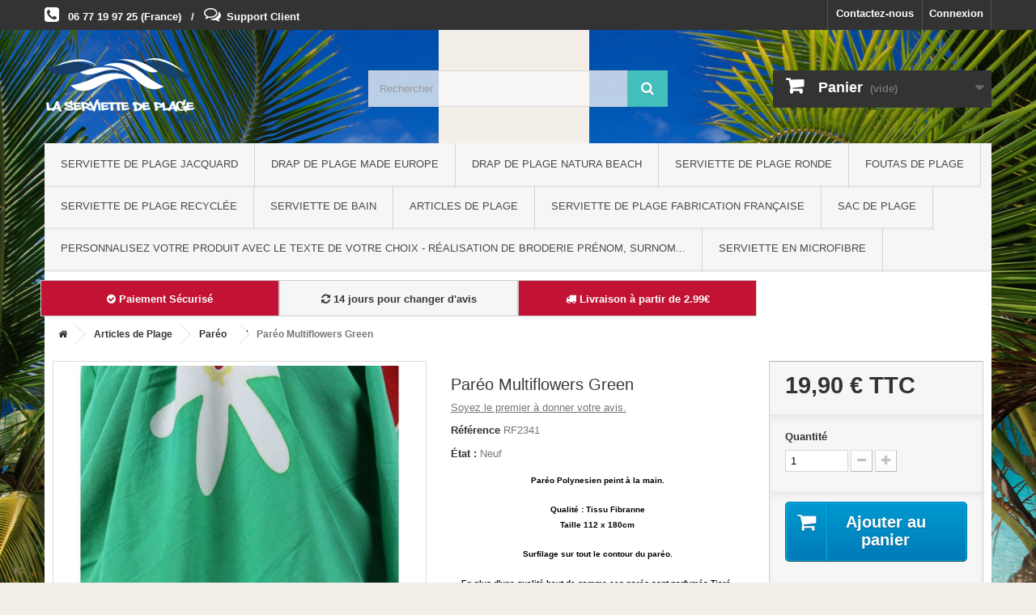

--- FILE ---
content_type: text/html; charset=utf-8
request_url: https://www.laserviettedeplage.fr/pareo/2341-pareo-multiflowers-green.html
body_size: 24219
content:
  <!DOCTYPE HTML>
<!--[if lt IE 7]> <html class="no-js lt-ie9 lt-ie8 lt-ie7" lang="fr-fr"><![endif]-->
<!--[if IE 7]><html class="no-js lt-ie9 lt-ie8 ie7" lang="fr-fr"><![endif]-->
<!--[if IE 8]><html class="no-js lt-ie9 ie8" lang="fr-fr"><![endif]-->
<!--[if gt IE 8]> <html class="no-js ie9" lang="fr-fr"><![endif]-->
<html lang="fr-fr">
	<head>
		<meta charset="utf-8" />
		<title>Paréo Multiflowers Green - LaServietteDePlage.fr </title>
					<meta name="description" content="
Paréo Polynesien peint à la main.
 
Qualité : Tissu Fibranne

Taille 112 x 180cm
 
Surfilage sur tout le contour du paréo.
 
En plus d&#039;une qualité haut de gamme ces paréo sont parfumés Tiaré.
 
Lavage à 40°
 
ce paréo a été entièrement réalisé à la main, certaines imperfections rendent chaque paréo unique.
 
" />
						
		<!-- Google Tag Manager -->
		<script>(function(w,d,s,l,i){w[l]=w[l]||[];w[l].push({'gtm.start':
		new Date().getTime(),event:'gtm.js'});var f=d.getElementsByTagName(s)[0],
		j=d.createElement(s),dl=l!='dataLayer'?'&l='+l:'';j.async=true;j.src=
		'https://www.googletagmanager.com/gtm.js?id='+i+dl;f.parentNode.insertBefore(j,f);
		})(window,document,'script','dataLayer','GTM-K34QPFJ7');</script>
		<!-- End Google Tag Manager -->
		<!-- Google tag (gtag.js) --> <script async src="https://www.googletagmanager.com/gtag/js?id=G-HDBH0EDY87"></script> <script> window.dataLayer = window.dataLayer || []; function gtag(){dataLayer.push(arguments);} gtag('js', new Date()); gtag('config', 'G-HDBH0EDY87'); </script>
		
		<meta name="robots" content="index,follow" />
		<meta name="viewport" content="width=device-width, minimum-scale=0.25, maximum-scale=1.6, initial-scale=1.0" />
		<meta name="apple-mobile-web-app-capable" content="yes" />
		<link rel="apple-touch-icon" sizes="57x57" href="/img/apple-icon-57x57.png">
		<link rel="apple-touch-icon" sizes="57x57" href="/img/apple-icon-57x57.png">
		<link rel="apple-touch-icon" sizes="60x60" href="/img/apple-icon-60x60.png">
		<link rel="apple-touch-icon" sizes="72x72" href="/img/apple-icon-72x72.png">
		<link rel="apple-touch-icon" sizes="76x76" href="/img/apple-icon-76x76.png">
		<link rel="apple-touch-icon" sizes="114x114" href="/img/apple-icon-114x114.png">
		<link rel="apple-touch-icon" sizes="120x120" href="/img/apple-icon-120x120.png">
		<link rel="apple-touch-icon" sizes="144x144" href="/img/apple-icon-144x144.png">
		<link rel="apple-touch-icon" sizes="152x152" href="/img/apple-icon-152x152.png">
		<link rel="apple-touch-icon" sizes="180x180" href="/img/apple-icon-180x180.png">
		<link rel="icon" type="image/png" sizes="192x192"  href="/img/android-icon-192x192.png">
		<link rel="icon" type="image/png" sizes="32x32" href="/img/favicon-32x32.png">
		<link rel="icon" type="image/png" sizes="96x96" href="/img/favicon-96x96.png">
		<link rel="icon" type="image/png" sizes="16x16" href="/img/favicon-16x16.png">
		<link rel="manifest" href="/img/manifest.json">
		<meta name="msapplication-TileColor" content="#ffffff">
		<meta name="msapplication-TileImage" content="/img/ms-icon-144x144.png">
		<meta name="theme-color" content="#ffffff">
		<link rel="icon" type="image/vnd.microsoft.icon" href="/img/favicon.ico?1710973995" />
		<link rel="shortcut icon" type="image/x-icon" href="/img/favicon.ico?1710973995" />
														<link rel="stylesheet" href="https://www.laserviettedeplage.fr/themes/default-bootstrap/cache/v_69_b9af6b8fd88e1f74b600a8fc0b682ae2_all.css" type="text/css" media="all" />
																<link rel="stylesheet" href="https://www.laserviettedeplage.fr/themes/default-bootstrap/cache/v_69_b4632cd5da8519ab97b7d34dde18182d_print.css" type="text/css" media="print" />
														<script type="text/javascript">
var CUSTOMIZE_TEXTFIELD = 1;
var FancyboxI18nClose = 'Fermer';
var FancyboxI18nNext = 'Suivant';
var FancyboxI18nPrev = 'Pr&eacute;c&eacute;dent';
var PS_CATALOG_MODE = false;
var added_to_wishlist = 'Le produit a été ajouté à votre liste.';
var ajax_allowed = false;
var ajaxsearch = false;
var allowBuyWhenOutOfStock = false;
var attribute_anchor_separator = '-';
var attributesCombinations = [];
var availableLaterValue = 'Indisponible';
var availableNowValue = 'Livraison sous 4 jours';
var baseDir = 'https://www.laserviettedeplage.fr/';
var baseUri = 'https://www.laserviettedeplage.fr/';
var blocksearch_type = 'top';
var contentOnly = false;
var currency = {"id":1,"name":"Euro","iso_code":"EUR","iso_code_num":"978","sign":"\u20ac","blank":"1","conversion_rate":"1.000000","deleted":"0","format":"2","decimals":"1","active":"1","prefix":"","suffix":" \u20ac","id_shop_list":null,"force_id":false};
var currencyBlank = 1;
var currencyFormat = 2;
var currencyRate = 1;
var currencySign = '€';
var currentDate = '2026-01-19 04:41:23';
var customerGroupWithoutTax = false;
var customizationFields = false;
var customizationId = null;
var customizationIdMessage = 'Personnalisation';
var default_eco_tax = 0;
var delete_txt = 'Supprimer';
var displayList = false;
var displayPrice = 0;
var doesntExist = 'Ce produit n\'existe pas dans cette déclinaison. Vous pouvez néanmoins en sélectionner une autre.';
var doesntExistNoMore = 'Ce produit n\'est plus en stock';
var doesntExistNoMoreBut = 'avec ces options mais reste disponible avec d\'autres options';
var ecotaxTax_rate = 0;
var fieldRequired = 'Veuillez remplir tous les champs, puis enregistrer votre personnalisation';
var freeProductTranslation = 'Offert !';
var freeShippingTranslation = 'Livraison gratuite !';
var generated_date = 1768794083;
var groupReduction = 0;
var hasDeliveryAddress = false;
var highDPI = false;
var idDefaultImage = 4124;
var id_lang = 2;
var id_product = 2341;
var img_dir = 'https://www.laserviettedeplage.fr/themes/default-bootstrap/img/';
var img_prod_dir = 'https://www.laserviettedeplage.fr/img/p/';
var img_ps_dir = 'https://www.laserviettedeplage.fr/img/';
var instantsearch = false;
var isGuest = 0;
var isLogged = 0;
var isMobile = false;
var jqZoomEnabled = false;
var loggin_required = 'Vous devez être connecté pour gérer votre liste d\'envies.';
var maxQuantityToAllowDisplayOfLastQuantityMessage = 3;
var minimalQuantity = 1;
var mywishlist_url = 'https://www.laserviettedeplage.fr/module/blockwishlist/mywishlist';
var noTaxForThisProduct = false;
var oosHookJsCodeFunctions = [];
var page_name = 'product';
var placeholder_blocknewsletter = 'Saisissez votre adresse e-mail';
var priceDisplayMethod = 0;
var priceDisplayPrecision = 2;
var productAvailableForOrder = true;
var productBasePriceTaxExcl = 16.583333;
var productBasePriceTaxExcluded = 16.583333;
var productBasePriceTaxIncl = 19.9;
var productHasAttributes = false;
var productPrice = 19.9;
var productPriceTaxExcluded = 16.583333;
var productPriceTaxIncluded = 19.9;
var productPriceWithoutReduction = 19.9;
var productReference = 'RF2341';
var productShowPrice = true;
var productUnitPriceRatio = 0;
var product_fileButtonHtml = 'Ajouter';
var product_fileDefaultHtml = 'Aucun fichier sélectionné';
var product_specific_price = [];
var quantitiesDisplayAllowed = true;
var quantityAvailable = 16;
var quickView = false;
var reduction_percent = 0;
var reduction_price = 0;
var removingLinkText = 'supprimer cet article du panier';
var roundMode = 2;
var specific_currency = false;
var specific_price = 0;
var static_token = '23fe7027098ae4d094359cab81205557';
var stock_management = 1;
var taxRate = 20;
var toBeDetermined = 'À définir';
var token = '23fe7027098ae4d094359cab81205557';
var uploading_in_progress = 'Envoi en cours, veuillez patienter...';
var usingSecureMode = true;
var wishlistProductsIds = false;
</script>

						<script type="text/javascript" src="/js/jquery/jquery-1.11.0.min.js"></script>
						<script type="text/javascript" src="/js/jquery/jquery-migrate-1.2.1.min.js"></script>
						<script type="text/javascript" src="/js/jquery/plugins/jquery.easing.js"></script>
						<script type="text/javascript" src="/js/tools.js"></script>
						<script type="text/javascript" src="/themes/default-bootstrap/js/global.js"></script>
						<script type="text/javascript" src="/themes/default-bootstrap/js/autoload/10-bootstrap.min.js"></script>
						<script type="text/javascript" src="/themes/default-bootstrap/js/autoload/15-jquery.total-storage.min.js"></script>
						<script type="text/javascript" src="/themes/default-bootstrap/js/autoload/15-jquery.uniform-modified.js"></script>
						<script type="text/javascript" src="/js/jquery/plugins/fancybox/jquery.fancybox.js"></script>
						<script type="text/javascript" src="/js/jquery/plugins/jquery.idTabs.js"></script>
						<script type="text/javascript" src="/js/jquery/plugins/jquery.scrollTo.js"></script>
						<script type="text/javascript" src="/js/jquery/plugins/jquery.serialScroll.js"></script>
						<script type="text/javascript" src="/js/jquery/plugins/bxslider/jquery.bxslider.js"></script>
						<script type="text/javascript" src="/themes/default-bootstrap/js/product.js"></script>
						<script type="text/javascript" src="/themes/default-bootstrap/js/modules/blocknewsletter/blocknewsletter.js"></script>
						<script type="text/javascript" src="/themes/default-bootstrap/js/modules/productscategory/js/productscategory.js"></script>
						<script type="text/javascript" src="/themes/default-bootstrap/js/tools/treeManagement.js"></script>
						<script type="text/javascript" src="/modules/ganalytics/views/js/GoogleAnalyticActionLib.js"></script>
						<script type="text/javascript" src="/themes/default-bootstrap/js/modules/blocktopmenu/js/hoverIntent.js"></script>
						<script type="text/javascript" src="/themes/default-bootstrap/js/modules/blocktopmenu/js/superfish-modified.js"></script>
						<script type="text/javascript" src="/themes/default-bootstrap/js/modules/blocktopmenu/js/blocktopmenu.js"></script>
						<script type="text/javascript" src="/themes/default-bootstrap/js/modules/blockwishlist/js/ajax-wishlist.js"></script>
							
<link rel="alternate" type="application/rss+xml" title="Paréo Multiflowers Green - LaServietteDePlage.fr " href="https://www.laserviettedeplage.fr/modules/feeder/rss.php?id_category=18&amp;orderby=position&amp;orderway=desc" /><link href="/modules/prodquestions/css/prodquestions.css" rel="stylesheet" type="text/css" media="all" />
<link rel="canonical" href="https://www.laserviettedeplage.fr/pareo/2341-pareo-multiflowers-green.html" /><script defer type="text/javascript">/*
 *
 *  2007-2024 PayPal
 *
 *  NOTICE OF LICENSE
 *
 *  This source file is subject to the Academic Free License (AFL 3.0)
 *  that is bundled with this package in the file LICENSE.txt.
 *  It is also available through the world-wide-web at this URL:
 *  http://opensource.org/licenses/afl-3.0.php
 *  If you did not receive a copy of the license and are unable to
 *  obtain it through the world-wide-web, please send an email
 *  to license@prestashop.com so we can send you a copy immediately.
 *
 *  DISCLAIMER
 *
 *  Do not edit or add to this file if you wish to upgrade PrestaShop to newer
 *  versions in the future. If you wish to customize PrestaShop for your
 *  needs please refer to http://www.prestashop.com for more information.
 *
 *  @author 2007-2024 PayPal
 *  @author 202 ecommerce <tech@202-ecommerce.com>
 *  @copyright PayPal
 *  @license http://opensource.org/licenses/osl-3.0.php Open Software License (OSL 3.0)
 *
 */


    

function updateFormDatas()
{
	var nb = $('#quantity_wanted').val();
	var id = $('#idCombination').val();

	$('.paypal_payment_form input[name=quantity]').val(nb);
	$('.paypal_payment_form input[name=id_p_attr]').val(id);
}
	
$(document).ready( function() {
    
		var baseDirPP = baseDir.replace('http:', 'https:');
		
	if($('#in_context_checkout_enabled').val() != 1)
	{
        $(document).on('click','#payment_paypal_express_checkout', function() {
			$('#paypal_payment_form_cart').submit();
			return false;
		});
	}


	var jquery_version = $.fn.jquery.split('.');
	if(jquery_version[0]>=1 && jquery_version[1] >= 7)
	{
		$('body').on('submit',".paypal_payment_form", function () {
			updateFormDatas();
		});
	}
	else {
		$('.paypal_payment_form').live('submit', function () {
			updateFormDatas();
		});
	}

	function displayExpressCheckoutShortcut() {
		var id_product = $('input[name="id_product"]').val();
		var id_product_attribute = $('input[name="id_product_attribute"]').val();
		$.ajax({
			type: "GET",
			url: baseDirPP+'/modules/paypal/express_checkout/ajax.php',
			data: { get_qty: "1", id_product: id_product, id_product_attribute: id_product_attribute },
			cache: false,
			success: function(result) {
				if (result == '1') {
					$('#container_express_checkout').slideDown();
				} else {
					$('#container_express_checkout').slideUp();
				}
				return true;
			}
		});
	}

	$('select[name^="group_"]').change(function () {
		setTimeout(function(){displayExpressCheckoutShortcut()}, 500);
	});

	$('.color_pick').click(function () {
		setTimeout(function(){displayExpressCheckoutShortcut()}, 500);
	});

    if($('body#product').length > 0) {
        setTimeout(function(){displayExpressCheckoutShortcut()}, 500);
    }
	
	
			

	var modulePath = 'modules/paypal';
	var subFolder = '/integral_evolution';

	var fullPath = baseDirPP + modulePath + subFolder;
	var confirmTimer = false;
		
	if ($('form[target="hss_iframe"]').length == 0) {
		if ($('select[name^="group_"]').length > 0)
			displayExpressCheckoutShortcut();
		return false;
	} else {
		checkOrder();
	}

	function checkOrder() {
		if(confirmTimer == false)
			confirmTimer = setInterval(getOrdersCount, 1000);
	}

	});


</script>
			<script type="text/javascript">
				(window.gaDevIds=window.gaDevIds||[]).push('d6YPbH');
				(function(i,s,o,g,r,a,m){i['GoogleAnalyticsObject']=r;i[r]=i[r]||function(){
				(i[r].q=i[r].q||[]).push(arguments)},i[r].l=1*new Date();a=s.createElement(o),
				m=s.getElementsByTagName(o)[0];a.async=1;a.src=g;m.parentNode.insertBefore(a,m)
				})(window,document,'script','//www.google-analytics.com/analytics.js','ga');
				ga('create', 'UA-1824747-24', 'auto');
				ga('require', 'ec');</script>
		
		<!--[if IE 8]>
		<script src="https://oss.maxcdn.com/libs/html5shiv/3.7.0/html5shiv.js"></script>
		<script src="https://oss.maxcdn.com/libs/respond.js/1.3.0/respond.min.js"></script>
		<![endif]-->
		
		<style>
			
			ol, ul {list-style: none;}
			#usp {font-weight: bold;}
			
			@media (max-width: 767px) {
				body {background: none;}
				.color-box,.white-box { border:none;}
				#htmlcontent_top {width: 100%;max-width: 100%;padding-left: 0;padding-top: 0px; }
				#htmlcontent_top ul li {float: left;padding-left: 5px;padding-right: 5px;width: 50%;}
				#htmlcontent_top ul {margin: 0 -5px; } 

				.hidden-xs {display: none !important;}
				tr.hidden-xs {display: none !important; }
				th.hidden-xs,td.hidden-xs {display: none !important; }
				.hidden-sm.hidden-xs {display: none !important; }
				tr.hidden-sm.hidden-xs {display: none !important; }
				th.hidden-sm.hidden-xs,td.hidden-sm.hidden-xs {display: none !important; } 
				.sf-contener {clear: both;float: left;width: 100%;}
				.sf-menu { display: none; background: white; }
				.sf-menu ul { position: relative; }
				.sf-menu > li { float: none; position: relative; border-right: none; text-align: left; border-bottom: 1px solid #d6d4d4;}
				.sf-menu > li span { position: absolute;right: 15px;top: 16px;width: 40px;height: 30px;z-index: 2; text-align: right; }
			    .sf-menu > li span:after {font-family: "FontAwesome";content: "\f078";font-size: 24px; }
			    .sf-menu > li span.active:after {content: "\f077"; }
			    .sf-menu > li > a {color: #00589c; font-size: 16px;}
      			.sf-menu > li > a:hover, .sf-menu > li.sfHoverForce > a {background: none;border-bottom-color: #666666;color: #00589c; }
      			#header .sf-menu > li.sfHover > a, #header .sf-menu > li > a:hover, #header .sf-menu > li.sfHoverForce > a {
				    color: #fff;
				    background: #00589c;
				    border-bottom-color: #173e6a;
				}
    			.sf-menu li ul { top: 0; } 
      			.cat-title { display: block; font: 26px "Open Sans", sans-serif; text-transform: uppercase; color: white; display: block; padding: 5px 10px 5px 10px; background: #00589c;}
    			.cat-title a {color:white;}
    			.cat-title img { display: inline; }
    			.cat-title .icon-bars, .cat-title .icon-user { float: left; padding:25px 10px; cursor: pointer; }
    			.cat-title .icon-search, .cat-title .icon-shopping-cart { float: right; padding:25px 10px; cursor: pointer; }
    			#block_top_menu { padding: 0; text-align: center; top:0;  }
    			header .row #header_logo, header .nav { display: none; }
    			header .row #header_logo { padding-top: 15px; }
    			header .row #header_logo img { margin: 0 auto; }
				#header { height: 100px;}
				.cat_desc h1 { margin-top: 0; }
				#header .shopping_cart, #search_block_top { display: none; }
				#search_block_top_mobile { padding:20px; }
				#search_block_top_mobile #search_query_top { display: inline;padding: 0 13px;height:45px;line-height:45px;background: #fbfbfb;margin-right: 1px;}
				#search_block_top_mobile .btn.button-search span {display: none;}
				#search_block_top_mobile .btn.button-search:before {content: "\f002";display: block;font-family: "FontAwesome";font-size: 17px;width: 100%;text-align: center;}
				#search_block_top_mobile .btn.button-search { background: #333333; display: block; position: absolute; top: 0;right: 0;border: none;color: white;width: 50px;text-align: center;padding: 10px 0 11px 0;}
				.cat_desc {text-align: center;}
				#usp {margin: 0 0 10px 0;}
				#homepage-slider {padding-top: 0px;}
				#homepage-slider .homeslider-description {padding: 40px 20px 0;}
				#homepage-slider .homeslider-description h1 {font: bold 3.5em "Open Sans", sans-serif;}
				.homeslider-description p {display: none;}
				#usp .row .col-sm-6.col-md-3 {display: none;font-size: 16px;text-align: center;}

			    .footer-container #footer #block_contact_infos { border: none; } 
			    .footer-container #footer #block_contact_infos > div {padding-left: 0; }
				.footer-container #footer #social_block {width: 100%;float: left;padding-top: 5px; } 
				.footer-container #footer #social_block ul {float: none; }
				.footer-container #footer #social_block h4 {display: none; text-align: center; } 

				.block {margin-bottom: 0px; } 
				.block .block_content {margin-bottom: 20px; }
				.block .list-block .form-group select {width: 270px; }

				.content_sortPagiBar .sortPagiBar { padding: 10px 0 0 10px;}
				.selector1 { width: 180px;}
				.content_sortPagiBar .sortPagiBar #productsSortForm { width: 120px;}
				.content_sortPagiBar .sortPagiBar .nbrItemPage select { width: 50px;}

				.ajax_block_product .product-name { min-height: 70px;}
				.button.ajax_add_to_cart_button span, .button.lnk_view span { font-size: 13px;}
				.page-heading.product-listing { text-align: center; font-size: 26px;}
				ul.product_list.grid > li .product-container .functional-buttons div {width:100%;}
				ul.product_list .functional-buttons div.wishlist {border:none;}

				#product button.exclusive { width: 100%; }
				#product button.exclusive span { text-align:center; padding:12px 0; font-size: 20px; }
				#product #page .rte { padding: 0px; }

				ul.product_list.grid > li .product-container .product-image-container { min-height: 240px;}

				#layer_cart { margin: 8%; }
				#layer_cart .cross { top:17px; right: 15px; }
				#layer_cart .layer_cart_product { padding: 20px;}
				#layer_cart .layer_cart_product .product-image-container { max-width: 30%; margin-right: 10px; float: left;}
				#layer_cart .layer_cart_product .product-image-container { padding: 0; border: none;}
				#layer_cart .layer_cart_product .layer_cart_product_info { float: left; padding: 0; width: 60%;}
				#layer_cart .layer_cart_cart { padding: 21px 15px 160px 15px;}
				#layer_cart .layer_cart_cart .button-container .btn { width: 100%; }
				#layer_cart .layer_cart_cart .button-container .btn span { text-align: center; }

				}
				
		</style>
		<script>
		function init() {
		  var imgDefer = document.getElementsByClassName('deferimg');
		  for (var i = 0; i < imgDefer.length; i++) {
		    if (imgDefer[i].getAttribute('data-src')) {
		      imgDefer[i].setAttribute('src',imgDefer[i].getAttribute('data-src'));
		    }
		  }
		}

		window.onload = init;
		</script>
		
	</head>
	<body id="product" class="product product-2341 product-pareo-multiflowers-green category-18 category-pareo hide-left-column hide-right-column lang_fr">
	<!-- Google Tag Manager (noscript) -->
	<noscript><iframe src="https://www.googletagmanager.com/ns.html?id=GTM-K34QPFJ7"
	height="0" width="0" style="display:none;visibility:hidden"></iframe></noscript>
	<!-- End Google Tag Manager (noscript) -->
	 <div id="palm-left">
     <div id="palm-right">
					<div id="page">
			<div class="header-container">
				<header id="header">
																										<div class="nav">
							<div class="container">
								<div class="row">
									<nav><!-- Block user information module NAV  -->
<span class="shop-phone"> <i class="icon-phone-square"></i> 06 77 19 97 25 (France) &nbsp; / &nbsp; <i class="icon-comments-o"></i><a href="https://www.laserviettedeplage.fr/contactez-nous" title="Support Client">Support Client</a> </span>
<div class="header_user_info">
			<a class="login" href="https://www.laserviettedeplage.fr/mon-compte" rel="nofollow" title="Identifiez-vous">
			Connexion
		</a>
	</div>
<!-- /Block usmodule NAV -->
<!-- Block languages module -->
<!-- /Block languages module -->
<div id="contact-link" >
	<a href="https://www.laserviettedeplage.fr/contactez-nous" title="Contactez-nous">Contactez-nous</a>
</div>
</nav>
								</div>
							</div>
						</div>
										<div>
						<div class="container">
							<div class="row">
								<div id="header_logo">
									<a href="https://www.laserviettedeplage.fr/" title="LaServietteDePlage.fr ">
										<img class="logo img-responsive" src="/img/logo.png" alt="Serviette de plage et draps de plage" width="188px" height="80px"/>
									</a>
								</div>
								<!-- Block search module TOP -->
<div id="search_block_top" class="col-sm-4 clearfix">
	<form id="searchbox" method="get" action="//www.laserviettedeplage.fr/recherche" >
		<input type="hidden" name="controller" value="search" />
		<input type="hidden" name="orderby" value="position" />
		<input type="hidden" name="orderway" value="desc" />
		<input class="search_query form-control" type="text" id="search_query_top" name="search_query" placeholder="Rechercher" value="" />
		<button type="submit" name="submit_search" class="btn btn-default button-search">
			<span>Rechercher</span>
		</button>
	</form>
</div>
<!-- /Block search module TOP --><!-- MODULE Block cart -->
<div class="col-sm-4 clearfix">
	<div class="shopping_cart">
		<a href="https://www.laserviettedeplage.fr/commande" title="Voir mon panier" rel="nofollow">
			<b>Panier</b>
			<span class="ajax_cart_quantity unvisible">0</span>
			<span class="ajax_cart_product_txt unvisible">Produit</span>
			<span class="ajax_cart_product_txt_s unvisible">Produits</span>
			<span class="ajax_cart_total unvisible">
							</span>
			<span class="ajax_cart_no_product">(vide)</span>
					</a>
					<div class="cart_block block exclusive">
				<div class="block_content">
					<!-- block list of products -->
					<div class="cart_block_list">
												<p class="cart_block_no_products">
							Aucun produit
						</p>
																		<div class="cart-prices">
							<div class="cart-prices-line first-line">
								<span class="price cart_block_shipping_cost ajax_cart_shipping_cost unvisible">
																			 À définir																	</span>
								<span class="unvisible">
									Livraison
								</span>
							</div>
																					<div class="cart-prices-line last-line">
								<span class="price cart_block_total ajax_block_cart_total">0,00 €</span>
								<span>Total</span>
							</div>
													</div>
						<p class="cart-buttons">
							<a id="button_order_cart" class="btn btn-default button button-small" href="https://www.laserviettedeplage.fr/commande" title="Commander" rel="nofollow">
								<span>
									Commander<i class="icon-chevron-right right"></i>
								</span>
							</a>
						</p>
					</div>
				</div>
			</div><!-- .cart_block -->
			</div>
</div>

	<div id="layer_cart">
		<div class="clearfix">
			<div class="layer_cart_product col-xs-12 col-md-6">
				<span class="cross" title="Fermer la fenêtre"></span>
				<span class="title">
					<i class="icon-check"></i>Produit ajouté au panier
				</span>
				<div class="product-image-container layer_cart_img">
				</div>
				<div class="layer_cart_product_info">
					<span id="layer_cart_product_title" class="product-name"></span>
					<span id="layer_cart_product_attributes"></span>
					<div>
						<strong class="dark">Quantité</strong>
						<span id="layer_cart_product_quantity"></span>
					</div>
					<div>
						<strong class="dark">Total</strong>
						<span id="layer_cart_product_price"></span>
					</div>
				</div>
			</div>
			<div class="layer_cart_cart col-xs-12 col-md-6">
				<span class="title">
					<!-- Plural Case [both cases are needed because page may be updated in Javascript] -->
					<span class="ajax_cart_product_txt_s  unvisible">
						Il y a <span class="ajax_cart_quantity">0</span> produits dans votre panier.
					</span>
					<!-- Singular Case [both cases are needed because page may be updated in Javascript] -->
					<span class="ajax_cart_product_txt ">
						Il y a 1 produit dans votre panier.
					</span>
				</span>
				<div class="layer_cart_row">
					<strong class="dark">
						Total produits
											</strong>
					<span class="ajax_block_products_total">
											</span>
				</div>

								<div class="layer_cart_row">
					<strong class="dark unvisible">
						Frais de port&nbsp;					</strong>
					<span class="ajax_cart_shipping_cost unvisible">
													 À définir											</span>
				</div>
								<div class="layer_cart_row">
					<strong class="dark">
						Total
											</strong>
					<span class="ajax_block_cart_total">
											</span>
				</div>
				<div class="button-container">
					<span class="continue btn btn-default button exclusive-medium" title="Continuer mes achats">
						<span>
							<i class="icon-chevron-left left"></i>Continuer mes achats
						</span>
					</span>
					<a class="btn btn-default button button-medium"	href="https://www.laserviettedeplage.fr/commande" title="Commander" rel="nofollow">
						<span>
							Commander<i class="icon-chevron-right right"></i>
						</span>
					</a>
				</div>
			</div>
		</div>
		<div class="crossseling"></div>
	</div> <!-- #layer_cart -->
	<div class="layer_cart_overlay"></div>

<!-- /MODULE Block cart -->
<link href="/modules/agileproductreviews/css/productreviews.css" rel="stylesheet" type="text/css" media="all" />
<script type="text/javascript">
    var base_dir = "http://www.laserviettedeplage.fr/";
</script>
<script type="text/javascript" src="/modules/agileproductreviews/js/common.js"></script>
<script type="text/javascript" src="/modules/agileproductreviews/js/header.js"></script>
	<!-- Menu -->
	<div id="block_top_menu" class="sf-contener clearfix col-lg-12">
		<div class="cat-title">
			<!-- Mobile -->
			<i class="icon-bars"></i>
			<a class="login" href="https://www.laserviettedeplage.fr/mon-compte" title="Log in to your customer account"><i class="icon-user"></i></a>
			<a href="https://www.laserviettedeplage.fr/" title="Serviette de plage et draps de plage"> <img class="logo" src="https://www.laserviettedeplage.fr/img/logo-mobile.png" alt="Serviette de plage et draps de plage" width="160" height="80"> </a>
			<i class="icon-search"></i>
			<a href="https://www.laserviettedeplage.fr/commande" title="View my shopping cart" ><i class="icon-shopping-cart"></i></a>
		</div>
		<div class="search-mobile">
			<div id="search_block_top_mobile" class="col-sm-4 clearfix">
				<form class="searchbox" method="get" action="//www.laserviettedeplage.fr/recherche" >
					<input type="hidden" name="controller" value="search" />
					<input type="hidden" name="orderby" value="position" />
					<input type="hidden" name="orderway" value="desc" />
					<input class="search_query form-control" type="text" id="search_query_top" name="search_query" placeholder="Search" value="" />
					<button type="submit" name="submit_search" class="btn btn-default button-search">
						<span>Search</span>
					</button>
				</form>
			</div>
		</div>
		<ul class="sf-menu clearfix menu-content">
			<li><a href="https://www.laserviettedeplage.fr/3-serviette-de-plage-jacquard" title="Serviette de plage Jacquard">Serviette de plage Jacquard</a><ul><li><a href="https://www.laserviettedeplage.fr/155-dimensions-7075x140150cm" title="Dimensions 70/75X140/150cm">Dimensions 70/75X140/150cm</a></li><li><a href="https://www.laserviettedeplage.fr/8-86x160-cm" title="Dimensions 86X160 cm">Dimensions 86X160 cm</a></li><li><a href="https://www.laserviettedeplage.fr/108-90x170cm" title="Dimensions 90x170cm">Dimensions 90x170cm</a></li><li><a href="https://www.laserviettedeplage.fr/9-dimensions-95100x175cm" title="Dimensions 95/100X175cm">Dimensions 95/100X175cm</a></li><li><a href="https://www.laserviettedeplage.fr/10-dimensions-140x180200cm" title="Serviettes de Plage XL et XXL">Serviettes de Plage XL et XXL</a></li></ul></li><li><a href="https://www.laserviettedeplage.fr/304-drap-de-plage-made-europe" title="Drap de plage Made Europe">Drap de plage Made Europe</a></li><li><a href="https://www.laserviettedeplage.fr/254-drap-de-plage-natura-beach" title="Drap de plage Natura Beach">Drap de plage Natura Beach</a></li><li><a href="https://www.laserviettedeplage.fr/201-serviette-de-plage-ronde" title="Serviette de plage Ronde">Serviette de plage Ronde</a></li><li><a href="https://www.laserviettedeplage.fr/72-foutas-de-plage" title="Foutas de Plage">Foutas de Plage</a><ul><li><a href="https://www.laserviettedeplage.fr/110-serviette-de-plage-toile-classique" title="Serviette de plage Toile Classique">Serviette de plage Toile Classique</a><ul><li><a href="https://www.laserviettedeplage.fr/248-serviette-de-plage-toile-enfant" title="Serviette de plage Toile Enfant">Serviette de plage Toile Enfant</a></li><li><a href="https://www.laserviettedeplage.fr/238-serviette-de-plage-toile-adulte" title="Serviette de plage Toile Adulte">Serviette de plage Toile Adulte</a></li></ul></li><li><a href="https://www.laserviettedeplage.fr/109-fouta-nid-d-abeille" title="Fouta Nid d'abeille">Fouta Nid d'abeille</a></li><li><a href="https://www.laserviettedeplage.fr/306-fouta-doublee-eponge" title="Fouta doublée éponge">Fouta doublée éponge</a></li><li><a href="https://www.laserviettedeplage.fr/305-fouta-pas-cher" title="Fouta pas cher">Fouta pas cher</a></li><li><a href="https://www.laserviettedeplage.fr/223-personnalisee-avec-votre-texte" title="Personnalisée avec votre Texte">Personnalisée avec votre Texte</a></li><li><a href="https://www.laserviettedeplage.fr/311-foutas-de-plage-xxl" title="Foutas de Plage XXL">Foutas de Plage XXL</a></li></ul></li><li><a href="https://www.laserviettedeplage.fr/309-serviette-de-plage-recyclee" title="Serviette de plage Recyclée">Serviette de plage Recyclée</a></li><li><a href="https://www.laserviettedeplage.fr/104-serviette-de-bain" title="Serviette de Bain">Serviette de Bain</a><ul><li><a href="https://www.laserviettedeplage.fr/116-linge-de-bain-naia" title="Linge de bain Naia">Linge de bain Naia</a><ul><li><a href="https://www.laserviettedeplage.fr/295-drap-de-bain-naia" title="Drap de bain Naia">Drap de bain Naia</a></li><li><a href="https://www.laserviettedeplage.fr/296-drap-de-douche-naia" title="Drap de douche Naia">Drap de douche Naia</a></li><li><a href="https://www.laserviettedeplage.fr/297-serviette-de-toilette-naia" title="Serviette de toilette Naia">Serviette de toilette Naia</a></li><li><a href="https://www.laserviettedeplage.fr/298-serviette-invite-naia" title="Serviette invité Naia">Serviette invité Naia</a></li><li><a href="https://www.laserviettedeplage.fr/299-gant-de-toilette-naia" title="Gant de toilette Naia">Gant de toilette Naia</a></li></ul></li><li><a href="https://www.laserviettedeplage.fr/220-serviette-de-bain-personnalisee-avec-texte" title="Serviette de bain Personnalisée avec Texte">Serviette de bain Personnalisée avec Texte</a></li></ul></li><li><a href="https://www.laserviettedeplage.fr/126-articles-de-plage" title="Articles de Plage">Articles de Plage</a><ul><li><a href="https://www.laserviettedeplage.fr/140-sac-de-plage" title="Sac de plage">Sac de plage</a></li><li><a href="https://www.laserviettedeplage.fr/249-hamac-ultra-leger" title="Hamac Ultra-léger ">Hamac Ultra-léger </a></li><li><a href="https://www.laserviettedeplage.fr/209-valise-format-cabine" title="Valise Format Cabine">Valise Format Cabine</a></li><li><a href="https://www.laserviettedeplage.fr/18-pareo" title="Paréo">Paréo</a></li><li><a href="https://www.laserviettedeplage.fr/250-tapis-multi-usages" title="Tapis Multi-Usages">Tapis Multi-Usages</a></li><li><a href="https://www.laserviettedeplage.fr/7-matelas-de-plage" title="Matelas de plage">Matelas de plage</a></li><li><a href="https://www.laserviettedeplage.fr/218-bouteille-et-sac-isotherme" title="Bouteille et Sac Isotherme">Bouteille et Sac Isotherme</a></li><li><a href="https://www.laserviettedeplage.fr/289-serviette-de-plage-eponge-coton" title="Serviette de plage éponge / coton">Serviette de plage éponge / coton</a></li><li><a href="https://www.laserviettedeplage.fr/300-fouta-pas-cher" title="Fouta pas cher">Fouta pas cher</a></li><li><a href="https://www.laserviettedeplage.fr/156-serviette-en-microfibre" title="Serviette en Microfibre">Serviette en Microfibre</a><ul><li><a href="https://www.laserviettedeplage.fr/231-taille-30x50cm" title="Taille 30x50cm">Taille 30x50cm</a></li><li><a href="https://www.laserviettedeplage.fr/229-taille-50x100cm" title="Taille 50x100cm">Taille 50x100cm</a></li><li><a href="https://www.laserviettedeplage.fr/230-taille-70x120cm" title="Taille 70x120cm">Taille 70x120cm</a></li><li><a href="https://www.laserviettedeplage.fr/286-taille-75x135cm" title="Taille 75x135cm">Taille 75x135cm</a></li><li><a href="https://www.laserviettedeplage.fr/287-taille-80x160cm" title="Taille 80x160cm">Taille 80x160cm</a></li><li><a href="https://www.laserviettedeplage.fr/232-taille-110x180cm" title="Taille 110x180cm">Taille 110x180cm</a></li><li><a href="https://www.laserviettedeplage.fr/288-taille-100x200cm" title="Taille 100x200cm">Taille 100x200cm</a></li></ul></li><li><a href="https://www.laserviettedeplage.fr/247-drap-de-plage-uni" title="Drap de plage Uni">Drap de plage Uni</a><ul><li><a href="https://www.laserviettedeplage.fr/255-serviette-de-plage-uni" title="Serviette de plage uni">Serviette de plage uni</a></li><li><a href="https://www.laserviettedeplage.fr/301-grand-drap-de-bain-uni" title="Grand Drap de bain uni">Grand Drap de bain uni</a></li><li><a href="https://www.laserviettedeplage.fr/224-serviette-de-plage-unie-personnalisee-avec-du-texte" title="Serviette de plage unie Personnalisée avec du Texte">Serviette de plage unie Personnalisée avec du Texte</a></li></ul></li><li><a href="https://www.laserviettedeplage.fr/246-tote-bag" title="Tote Bag ">Tote Bag </a></li><li><a href="https://www.laserviettedeplage.fr/104-serviette-de-bain" title="Serviette de Bain">Serviette de Bain</a><ul><li><a href="https://www.laserviettedeplage.fr/116-linge-de-bain-naia" title="Linge de bain Naia">Linge de bain Naia</a><ul><li><a href="https://www.laserviettedeplage.fr/295-drap-de-bain-naia" title="Drap de bain Naia">Drap de bain Naia</a></li><li><a href="https://www.laserviettedeplage.fr/296-drap-de-douche-naia" title="Drap de douche Naia">Drap de douche Naia</a></li><li><a href="https://www.laserviettedeplage.fr/297-serviette-de-toilette-naia" title="Serviette de toilette Naia">Serviette de toilette Naia</a></li><li><a href="https://www.laserviettedeplage.fr/298-serviette-invite-naia" title="Serviette invité Naia">Serviette invité Naia</a></li><li><a href="https://www.laserviettedeplage.fr/299-gant-de-toilette-naia" title="Gant de toilette Naia">Gant de toilette Naia</a></li></ul></li><li><a href="https://www.laserviettedeplage.fr/220-serviette-de-bain-personnalisee-avec-texte" title="Serviette de bain Personnalisée avec Texte">Serviette de bain Personnalisée avec Texte</a></li></ul></li></ul></li><li><a href="https://www.laserviettedeplage.fr/308-serviette-de-plage-fabrication-francaise" title="Serviette de plage Fabrication Française">Serviette de plage Fabrication Française</a></li><li><a href="https://www.laserviettedeplage.fr/140-sac-de-plage" title="Sac de plage">Sac de plage</a></li><li><a href="https://www.laserviettedeplage.fr/158-personnalisez-votre-produit-avec-le-texte-de-votre-choix-realisation-de-broderie-prenom-surnom" title="Personnalisez votre produit avec le texte de votre choix - Réalisation de broderie Prénom, Surnom...">Personnalisez votre produit avec le texte de votre choix - Réalisation de broderie Prénom, Surnom...</a></li><li><a href="https://www.laserviettedeplage.fr/156-serviette-en-microfibre" title="Serviette en Microfibre">Serviette en Microfibre</a><ul><li><a href="https://www.laserviettedeplage.fr/231-taille-30x50cm" title="Taille 30x50cm">Taille 30x50cm</a></li><li><a href="https://www.laserviettedeplage.fr/229-taille-50x100cm" title="Taille 50x100cm">Taille 50x100cm</a></li><li><a href="https://www.laserviettedeplage.fr/230-taille-70x120cm" title="Taille 70x120cm">Taille 70x120cm</a></li><li><a href="https://www.laserviettedeplage.fr/286-taille-75x135cm" title="Taille 75x135cm">Taille 75x135cm</a></li><li><a href="https://www.laserviettedeplage.fr/287-taille-80x160cm" title="Taille 80x160cm">Taille 80x160cm</a></li><li><a href="https://www.laserviettedeplage.fr/232-taille-110x180cm" title="Taille 110x180cm">Taille 110x180cm</a></li><li><a href="https://www.laserviettedeplage.fr/288-taille-100x200cm" title="Taille 100x200cm">Taille 100x200cm</a></li></ul></li>
					</ul>
	</div>
	<!--/ Menu -->

							</div>
						</div>
					</div>
				</header>
			</div>
			<div class="columns-container">
				<div id="columns" class="container">


					<div class="container" id="usp" >
						<div class="row">
							<div class="col-sm-6 col-md-3 text-center color-box"><i class="icon-check-circle"></i> Paiement S&eacute;curis&eacute;</div>
							<div class="col-sm-6 col-md-3 text-center white-box"><i class="icon-refresh"></i> 14 jours pour changer d&#039;avis</div>
							<div class="col-sm-6 col-md-3 text-center color-box"><i class="icon-truck"></i> Livraison &agrave; partir de 2.99&euro;</div>
						</div>
					</div>
					<!--
					<p class="alert alert-danger">
	                <strong style="font-size:16px; line-height: 18px;">FERMETURE POUR CONGES DU 28 AU 15 JANVIER – TOUTES LES COMMANDES RECUES APRES LE 27 DECEMBRE SERONT TRAITEES ET EXPÉDIÉES A PARTIR DU 16 JANVIER. MERCI DE VOTRE COMPREHENSION.<br/><br/>
	               	Pour nous excuser du désagrément, nous vous offrons une remise de 10% sur tout le site durant cette période avec le code : BONNEANNEE
					</strong>
	                </p>
					-->
											
  
                  
  
          
<ol class="breadcrumb" itemscope itemtype="http://schema.org/BreadcrumbList">
  <li itemprop="itemListElement" itemscope itemtype="http://schema.org/ListItem">
    <a href="https://www.laserviettedeplage.fr/" title="Home Page" itemprop="item">
      <span itemprop="name"><i class="icon-home"><span style="display:none">home</span></i></span>
    </a>
    <meta itemprop="position" content="1" />
  </li>
            <li itemprop="itemListElement" itemscope itemtype="http://schema.org/ListItem">
                  <a href="https://www.laserviettedeplage.fr/126-articles-de-plage" itemprop="item">
            <span itemprop="name">Articles de Plage</span>
          </a>
                <meta itemprop="position" content="2" />
      </li>
          <li itemprop="itemListElement" itemscope itemtype="http://schema.org/ListItem">
                  <a href="https://www.laserviettedeplage.fr/18-pareo" itemprop="item">
            <span itemprop="name">Par&eacute;o</span>
          </a>
                <meta itemprop="position" content="3" />
      </li>
          <li itemprop="itemListElement" itemscope itemtype="http://schema.org/ListItem">
                  <span itemprop="name">Paréo Multiflowers Green</span>
                <meta itemprop="position" content="4" />
      </li>
      </ol>


										<div id="slider_row" class="row">
																	</div>
					<div class="row">
																		<div id="center_column" class="center_column col-xs-12 col-sm-12">
	
	

							<div itemscope itemtype="https://schema.org/Product">
	<meta itemprop="url" content="https://www.laserviettedeplage.fr/pareo/2341-pareo-multiflowers-green.html">
	<div class="primary_block row">
					<div class="container">
				<div class="top-hr"></div>
			</div>
								<!-- left infos-->
		<div class="pb-left-column col-xs-12 col-sm-4 col-md-5">
			<!-- product img-->
			<div id="image-block" class="clearfix">
																	<span id="view_full_size">
													<img id="bigpic" src="https://www.laserviettedeplage.fr/4124-large_default/pareo-multiflowers-green.jpg" title="Paréo Multiflowers Green" alt="Paréo Multiflowers Green" width="458" height="600"/>
															<span class="span_link no-print">Agrandir l&#039;image</span>
																		</span>
							</div> <!-- end image-block -->
							<!-- thumbnails -->
				<div id="views_block" class="clearfix ">
										<div id="thumbs_list">
						<ul id="thumbs_list_frame">
																																																						<li id="thumbnail_4123">
									<a href="https://www.laserviettedeplage.fr/4123-thickbox_default/pareo-multiflowers-green.jpg"	data-fancybox-group="other-views" class="fancybox" title="Paréo Multiflowers Green">
										<img class="img-responsive" id="thumb_4123" src="https://www.laserviettedeplage.fr/4123-cart_default/pareo-multiflowers-green.jpg" alt="Paréo Multiflowers Green" title="Paréo Multiflowers Green" height="80" width="80" />
									</a>
									<meta itemprop="image" content="https://www.laserviettedeplage.fr/4123-google_shopping/pareo-multiflowers-green.jpg" />
								</li>
																																																<li id="thumbnail_4124" class="last">
									<a href="https://www.laserviettedeplage.fr/4124-thickbox_default/pareo-multiflowers-green.jpg"	data-fancybox-group="other-views" class="fancybox shown" title="Paréo Multiflowers Green">
										<img class="img-responsive" id="thumb_4124" src="https://www.laserviettedeplage.fr/4124-cart_default/pareo-multiflowers-green.jpg" alt="Paréo Multiflowers Green" title="Paréo Multiflowers Green" height="80" width="80" />
									</a>
									<meta itemprop="image" content="https://www.laserviettedeplage.fr/4124-google_shopping/pareo-multiflowers-green.jpg" />
								</li>
																			</ul>
					</div> <!-- end thumbs_list -->
									</div> <!-- end views-block -->
				<!-- end thumbnails -->
										<p class="resetimg clear no-print">
					<span id="wrapResetImages" style="display: none;">
						<a href="https://www.laserviettedeplage.fr/pareo/2341-pareo-multiflowers-green.html" data-id="resetImages">
							<i class="icon-repeat"></i>
							Afficher toutes les images
						</a>
					</span>
				</p>
					</div> <!-- end pb-left-column -->
		<!-- end left infos-->
		<!-- center infos -->
		<div class="pb-center-column col-xs-12 col-sm-4">
						<h1 itemprop="name">Paréo Multiflowers Green</h1>
					    <p class="subtitlereview">
	    <a href="#avisclient" id="addreviewlink">Soyez le premier à donner votre avis.

	</a></p>
	    
			<p id="product_reference">
				<label>R&eacute;f&eacute;rence </label>
				<span class="editable" itemprop="sku" content="RF2341">RF2341</span>
			</p>
						<p id="product_condition">
				<label>&Eacute;tat : </label>
									<link itemprop="itemCondition" href="https://schema.org/NewCondition"/>
					<span class="editable">Neuf</span>
							</p>
										<div id="short_description_block">
											<div id="short_description_content" class="rte align_justify" itemprop="description"><div style="background-color:#ffffff;font-size:10px;font-family:Verdana, Arial, Helvetica, sans-serif;color:#000000;text-align:center;padding:0px;margin:8px;">
<p style="padding:0px;margin:0px;"><strong style="padding:0px;margin:0px;">Paréo Polynesien peint à la main.</strong></p>
<p style="padding:0px;margin:0px;"> </p>
<p style="padding:0px;margin:0px;"><strong style="padding:0px;margin:0px;">Qualité : Tissu Fibranne</strong></p>
<p style="padding:0px;margin:0px;"></p>
<p style="padding:0px;margin:0px;"><strong style="padding:0px;margin:0px;">Taille 112 x 180cm</strong></p>
<p style="padding:0px;margin:0px;"> </p>
<p style="padding:0px;margin:0px;"><strong style="padding:0px;margin:0px;">Surfilage sur tout le contour du paréo.</strong></p>
<p style="padding:0px;margin:0px;"> </p>
<p style="padding:0px;margin:0px;"><strong style="padding:0px;margin:0px;">En plus d'une qualité haut de gamme ces paréo sont parfumés Tiaré.</strong></p>
<p style="padding:0px;margin:0px;"> </p>
<p style="padding:0px;margin:0px;"><strong style="padding:0px;margin:0px;">Lavage à 40°</strong></p>
<p style="padding:0px;margin:0px;"> </p>
<p style="padding:0px;margin:0px;"><strong style="padding:0px;margin:0px;">ce paréo a été entièrement réalisé à la main, certaines imperfections rendent chaque paréo unique.</strong></p>
<p style="padding:0px;margin:0px;"> </p>
</div></div>
					
											<p class="buttons_bottom_block">
							<a href="javascript:{}" class="button">
								Plus de d&eacute;tails
							</a>
						</p>
										<!---->
				</div> <!-- end short_description_block -->
										<!-- number of item in stock -->
				<p id="pQuantityAvailable">
					<span id="quantityAvailable">16</span>
					<span  style="display: none;" id="quantityAvailableTxt">Article</span>
					<span  id="quantityAvailableTxtMultiple">Produits</span>
				</p>
						<!-- availability or doesntExist -->
			<p id="availability_statut">
				
				<span id="availability_value" class="label label-success">Livraison sous 4 jours</span>
			</p>
											<p class="warning_inline" id="last_quantities" style="display: none" >Attention : derni&egrave;res pi&egrave;ces disponibles !</p>
						<p id="availability_date" style="display: none;">
				<span id="availability_date_label">Date de disponibilit&eacute;:</span>
				<span id="availability_date_value"></span>
			</p>
			<!-- Out of stock hook -->
			<div id="oosHook" style="display: none;">
				
			</div>
							<!-- usefull links-->
				<ul id="usefull_link_block" class="clearfix no-print">
									</ul>
					</div>
		<!-- end center infos-->
		<!-- pb-right-column-->
		<div class="pb-right-column col-xs-12 col-sm-4 col-md-3">
						<!-- add to cart form-->
			<form id="buy_block" action="https://www.laserviettedeplage.fr/panier" method="post">
				<!-- hidden datas -->
				<p class="hidden">
					<input type="hidden" name="token" value="23fe7027098ae4d094359cab81205557" />
					<input type="hidden" name="id_product" value="2341" id="product_page_product_id" />
					<input type="hidden" name="add" value="1" />
					<input type="hidden" name="id_product_attribute" id="idCombination" value="" />
				</p>
				<div class="box-info-product">
					<div class="content_prices clearfix">
													<!-- prices -->
							<div>
								<p class="our_price_display" itemprop="offers" itemscope itemtype="https://schema.org/Offer"><link itemprop="availability" href="https://schema.org/InStock"/><span id="our_price_display" class="price" itemprop="price" content="19.9">19,90 €</span> TTC<meta itemprop="priceCurrency" content="EUR" /></p>
								<p id="reduction_percent"  style="display:none;"><span id="reduction_percent_display"></span></p>
								<p id="reduction_amount"  style="display:none"><span id="reduction_amount_display"></span></p>
								<p id="old_price" class="hidden"><span id="old_price_display"><span class="price"></span></span></p>
															</div> <!-- end prices -->
																											 
						
                        
						<div class="clear"></div>
					</div> <!-- end content_prices -->
					<div class="product_attributes clearfix">
						
						



						
						<!-- quantity wanted -->
												<p id="quantity_wanted_p">
							<label for="quantity_wanted">Quantit&eacute;</label>
							<input type="number" min="1" name="qty" id="quantity_wanted" class="text" value="1" />
							<a href="#" data-field-qty="qty" class="btn btn-default button-minus product_quantity_down">
								<span><i class="icon-minus"></i></span>
							</a>
							<a href="#" data-field-qty="qty" class="btn btn-default button-plus product_quantity_up">
								<span><i class="icon-plus"></i></span>
							</a>
							<span class="clearfix"></span>
						</p>
												<!-- minimal quantity wanted -->
						<p id="minimal_quantity_wanted_p" style="display: none;">
							La quantit&eacute; minimale pour pouvoir commander ce produit est <b id="minimal_quantity_label">1</b>
						</p>


												

					</div> <!-- end product_attributes -->


					<div class="box-cart-bottom">
						<div>
							<p id="add_to_cart" class="buttons_bottom_block no-print">
								<button type="submit" name="Submit" class="exclusive">
									<span>Ajouter au panier</span>
								</button>
							</p>
						</div>
						<br/>
						<p align="center"><b>Paiement Sécurisé</b><br/>Chèque, Paypal & Carte Bancaire</p>
						<!-- Productpaymentlogos module -->
<div id="product_payment_logos">
	<div class="box-security">
    <h5 class="product-heading-h5"></h5>
  			<img src="/modules/productpaymentlogos/img/9cf4220b6436d7b9eb57a8628d194318.png" alt="" class="img-responsive" />
	    </div>
</div>
<!-- /Productpaymentlogos module -->
<p class="buttons_bottom_block no-print">
	<a id="wishlist_button_nopop" href="#" onclick="WishlistCart('wishlist_block_list', 'add', '2341', $('#idCombination').val(), document.getElementById('quantity_wanted').value); return false;" rel="nofollow"  title="Ajouter à ma liste">
		Ajouter à ma liste d'envies
	</a>
</p>
					</div> <!-- end box-cart-bottom -->
				</div> <!-- end box-info-product -->
			</form>
					</div> <!-- end pb-right-column-->
	</div> <!-- end primary_block -->
								<!-- More info -->
			<section class="page-product-box">
				<h3 class="page-product-heading">En savoir plus</h3>
				<div class="col-md-9" >
				<!-- full description -->
				<div  class="rte"><div style="background-color:#ffffff;font-size:10px;font-family:Verdana, Arial, Helvetica, sans-serif;color:#000000;text-align:center;padding:0px;margin:8px;">
<p style="padding:0px;margin:0px;"><strong style="padding:0px;margin:0px;">Paréo Polynesien peint à la main.</strong></p>
<p style="padding:0px;margin:0px;"> </p>
<p style="padding:0px;margin:0px;"><strong style="padding:0px;margin:0px;">Qualité : Tissu Fibranne</strong></p>
<p style="padding:0px;margin:0px;"></p>
<p style="padding:0px;margin:0px;"><strong style="padding:0px;margin:0px;">Taille 112 x 180cm</strong></p>
<p style="padding:0px;margin:0px;"> </p>
<p style="padding:0px;margin:0px;"><strong style="padding:0px;margin:0px;">Surfilage sur tout le contour du paréo.</strong></p>
<p style="padding:0px;margin:0px;"> </p>
<p style="padding:0px;margin:0px;"><strong style="padding:0px;margin:0px;">En plus d'une qualité haut de gamme ces paréo sont parfumés Tiaré.</strong></p>
<p style="padding:0px;margin:0px;"> </p>
<p style="padding:0px;margin:0px;"><strong style="padding:0px;margin:0px;">Lavage à 40°</strong></p>
<p style="padding:0px;margin:0px;"> </p>
<p style="padding:0px;margin:0px;"><strong style="padding:0px;margin:0px;">ce paréo a été entièrement réalisé à la main, certaines imperfections rendent chaque paréo unique.</strong></p>
<p style="padding:0px;margin:0px;"> </p>
</div></div>
				</div>
				<div class="col-md-3" >
					<img src="https://www.laserviettedeplage.fr/themes/default-bootstrap/img/camping3.jpg" class="hidden-xs img-responsive" align="left" />
				</div>
				<br clear="both" />
			</section>
			<!--end  More info -->
						<!--HOOK_PRODUCT_TAB -->
		<section class="page-product-box">
			<script type="text/javascript">
/*<![CDATA[*/

$(document).ready(function() {

    $('#idTab999-my-click').click(function(){
    	    
    	$.each($('#more_info_tabs li'), function(key, val) {
	        $(this).children().removeClass("selected");
	    });

    	$('#idTab999-my').addClass('selected');

    	for(i=0;i < $('#more_info_sheets').children().length;i++){
    		$('#more_info_sheets').children(i).addClass("block_hidden_only_for_screen");
    	}
        $('#idTab999').removeClass('block_hidden_only_for_screen');   

        $('#button-bottom-add-question').hide(200);
        $('#add-question-form').show(200);

        $('#succes-question').hide();
    });

});

function show_form_question(par){
	if(par == 1){
		 $('#button-bottom-add-question').hide();
	     $('#add-question-form').show();
	     $('#succes-question').hide();
	} else {
		$('#button-bottom-add-question').show();
	     $('#add-question-form').hide();
	}
}

function trim(str) {
	   str = str.replace(/(^ *)|( *$)/,"");
	   return str;
	   }

/*]]>*/
</script>




			<section class="page-product-box" >
<h3 class="page-product-heading">Questions / Réponses :</h3>
    


<div id="questions-list">

<div class="item-questions">
	<div class="answBox answBox-question">	
		<p>votre magasin se trouve t&#039; il en Polyn&eacute;sie</p>
        <div class="answInf">
			<i>bernadette</i><br/>
			<small>24 déc. 2013</small>
		</div>
	</div>

	<div class="answBox answBox-response">	
		<p>Bonjour,

Non en france, mais les par&eacute;os viennent de polyn&eacute;sie</p>
        <div class="answInf">
			<i>L'équipe du site</i><br/>
            <small>24 déc. 2013</small> 
		</div>
	</div>
</div>


</div>

<div id="questions-paging"><div class="pages" style="margin-top:10px;"><span>Page: </span><span class="nums"><b>1</b></span></div></div>




<div id="button-bottom-add-question">
	<p align="center"><strong>Vous ne trouvez pas la réponse à votre question? Posez là ici et nous trouverons la réponse pour vous.</strong></p><br/>
	<p align="center"><a class="button_large" href="javascript:void(0)" onclick="show_form_question(1)" ><b>Posez votre question</b></a></p>
</div>

<div id="succes-question">Votre question a été envoyée avec succès. Vous recevrez un email dès que l'un des membres de notre équipe vous aura répondu. Merci!</div>

<div id="add-question-form">

	<div class="title-rev" id="idTab666-my">
		<div style="float:left">
		Posez votre question
		</div>
		<a href="javascript:void(0)" class="button_small" onclick="show_form_question(0)"
		   style="float:right;margin-bottom:0px" >
			<b>Fermer</b>
		</a>
		<div style="clear:both"></div>
	</div>
	<table>
				
		<tr>
			<td class="form-left">Nom:</td>
			<td class="form-right">
				<input type="text" name="name-question"
					   id="name-question"  
					   style="margin-left:0px;width:80%" 
					   />
			</td>
		</tr>
		<tr>
			<td class="form-left">Email:</td>
			<td class="form-right" align="left">
				<input type="text" name="email-question"
					   id="email-question"  
					   style="margin-left:0px;width:80%" 
					   />
			</td>
		</tr>
		<tr>
			<td class="form-left">Question:</td>
			<td class="form-right">
				<textarea style="margin-left:0px;width:80%;height:120px"
						  id="text-question"
						  name="text-question" cols="42" rows="7"></textarea>
			</td>
		</tr>
		<tr>
			<td class="form-left">&nbsp;</td>
			<td class="form-right">
				<a href="javascript:void(0)" class="button_large" onclick="add_question()" style="margin:5px auto 0" >
					<b>Posez votre question</b>
				</a>
			</td>
		</tr>
	</table>
	

</div>

</section>


<script type="text/javascript">


function add_question(){
	var _name_question = $('#name-question').val();
	var _email_question = $('#email-question').val();
	var _text_question = $('#text-question').val();

	
	if(trim(_name_question).length == 0){
		alert("S'il vous plaît, saisissez votre Prénom.");
		return;
	}

	if(trim(_email_question).length == 0){
		alert("S'il vous plaît, saisissez votre e-mail.");
		return;
	}

	if(trim(_text_question).length == 0){
		alert("S'il vous plaît, saisissez votre question.");
		return;
	}
		
	$('#add-question-form').css('opacity',0.5);
	$.post(baseDir + 'modules/prodquestions/ajax.php', 
			{action:'addquestion',
			 name:_name_question,
			 email:_email_question,
			 text_question:_text_question,
			 id_product:2341
		 	 }, 
	function (data) {
		$('#add-question-form').css('opacity',1);
		
		if (data.status == 'success') {

			
			show_form_question(0);

			$('#name-question').val('');
			$('#email-question').val('');
			$('#text-question').val('');
			
			$('#succes-question').show();

			$('#email-question').removeClass('error_testimonials_form');
					
		} else {
			$('#add-question-form').css('opacity',1);
			var error_type = data.params.error_type;
			
			if(error_type == 2){
				$('#email-question').addClass('error_testimonials_form');
				alert("S'il vous plaît entrer une adresse email valide. Pour johndoe@domain.com exemple.");
			} else {
				alert(data.message);
			}
			
		}
	}, 'json');
}


function go_page_question( page,id_product ){

	$('#questions-list').css('opacity',0.5);
	$('#questions-paging').css('opacity',0.5);
	
	
	$.post(baseDir + 'modules/prodquestions/ajax.php', 
				{action:'pagenavsite',
				 page:page,
				 id_product:id_product
				 }, 
	function (data) {
		if (data.status == 'success') {

			
			$('#questions-list').css('opacity',1);
			$('#questions-paging').css('opacity',1);
			
			$('#questions-list').html('');
			var content = $('#questions-list').prepend(data.params.content);
	    	$(content).hide();
	    	$(content).fadeIn('slow');

	    	$('#questions-paging').html('');
			var paging = $('#questions-paging').prepend(data.params.paging);
	    	$(paging).hide();
	    	$(paging).fadeIn('slow');
	    	
							
		} else {
			alert(data.message);
		}
	}, 'json');
}
</script>
<script type="text/javascript">
    var base_dir = "http://www.laserviettedeplage.fr/";
    var id_product = 2341;
</script>
<script type="text/javascript" src="/modules/agileproductreviews/js/common.js"></script>
<script type="text/javascript" src="/modules/agileproductreviews/js/reviewform.js"></script>
<script type="text/javascript" src="/modules/agileproductreviews/js/jquery.rating.pack.js"></script>
<script type="text/javascript">
    var agilereviewform_open = false;

	//this must be here for translation purpose
    function validateReviewForm() {
        if (trim($('input#apr_customer').val()).length < 1) {
            alert("Veuillez entrer votre prénom");
            return false;
        }
        if (trim($('textarea#apr_content').val()).length < 1) {
            alert("Veuillez entrer votre commentaire");
            return false;
        }

        var ret = true;
        $.each($("input[id^='grade_']"),function(index, obj){
            if($(obj).val() ==0)ret = false;
        }
        );
        if(!ret)
		{
			alert("Veuillez choisir votre note");
			return false;
		}

        post_productreviewmessage();
		return true;
    }
</script>

<div id="idTab5">
<section class="page-product-box" id="avisclient">
<h3 class="page-product-heading">Avis Client :</h3>
    
    <div class="col-md-3" >
      


            <div id="reviewblockheader">
                <h4>Notation</h4>   
                    <div>
                        <p><strong>Soyez le premier à donner votre avis.</strong></p>
                        
                        <p>  </p>

                        <p>Donnez nous votre avis sur ce produit.</p>
                        <p><a id="addReviewButton" onclick="javascript:toogleReviewForm()" class="button">Cliquez ici pour écrire un avis</a></p>

                        <hr/>

                        <p class="bonus-reviews">Votre avis est important pour nous <br/>et les visiteurs du site. <br/><br/>Merci de votre aide.</p>
                    </div>      
            </div>           

        </div>  
    <div class="col-md-9" >

        <!-- REVIEW FORM -->
                <div id="sendReview">

        <div class="title-rev" >
            <div style="float:left">
            Donnez votre avis
            </div>
            <a href="javascript:void(0)" class="button_small" onclick="javascript:toogleReviewForm()"
               style="float:right;margin-bottom:0px" >
                <b>Fermer</b>
            </a>
            <div style="clear:both"></div>
        </div>
        <form class="std" >
            <fieldset>
                                <p class="bold">Quel est votre avis sur ce produit ?</p>
                <table border="0" cellspacing="0" cellpadding="0">
                <input type="hidden" name="apr_criterions_nbr" id="apr_criterions_nbr" value="1" >
                                <tr>
                    <td>&nbsp;&nbsp;&nbsp;&nbsp;</td>
                    <td>
                        <input type="hidden" name="id_agile_criterion_1" id="id_agile_criterion_1" value="1" />
                        Notation
                        <input type="hidden" name="grade_1" id="grade_1" value="0" />
                    </td>
                    <td>&nbsp;&nbsp;&nbsp;&nbsp;</td>
                    <td>
                        <table cellpadding="0" cellspacing="0"><tr>
                                                <td>
                        <div style="width:16px;height:16px; border:solid 0px red; overflow:hidden;"><img src="/modules/agileproductreviews/img/star.gif" name="stars_1" style="margin:0px 0px 0px 0px;cursor:pointer" id="stars_1_1" refinfo="grade_1" refval="1" title="Notation - 1 stars" alt="Notation - 1 stars"  /></div>
                        </td>
                                                <td>
                        <div style="width:16px;height:16px; border:solid 0px red; overflow:hidden;"><img src="/modules/agileproductreviews/img/star.gif" name="stars_1" style="margin:0px 0px 0px 0px;cursor:pointer" id="stars_1_2" refinfo="grade_1" refval="2" title="Notation - 2 stars" alt="Notation - 2 stars"  /></div>
                        </td>
                                                <td>
                        <div style="width:16px;height:16px; border:solid 0px red; overflow:hidden;"><img src="/modules/agileproductreviews/img/star.gif" name="stars_1" style="margin:0px 0px 0px 0px;cursor:pointer" id="stars_1_3" refinfo="grade_1" refval="3" title="Notation - 3 stars" alt="Notation - 3 stars"  /></div>
                        </td>
                                                <td>
                        <div style="width:16px;height:16px; border:solid 0px red; overflow:hidden;"><img src="/modules/agileproductreviews/img/star.gif" name="stars_1" style="margin:0px 0px 0px 0px;cursor:pointer" id="stars_1_4" refinfo="grade_1" refval="4" title="Notation - 4 stars" alt="Notation - 4 stars"  /></div>
                        </td>
                                                <td>
                        <div style="width:16px;height:16px; border:solid 0px red; overflow:hidden;"><img src="/modules/agileproductreviews/img/star.gif" name="stars_1" style="margin:0px 0px 0px 0px;cursor:pointer" id="stars_1_5" refinfo="grade_1" refval="5" title="Notation - 5 stars" alt="Notation - 5 stars"  /></div>
                        </td>
                                                </tr></table>
                    </td>
                </tr>
                                </table>
                                <div id="divCustomer" style="display:">
                    <p class="bold">Votre prénom</p>
                    <p><input type="text" name="apr_customer" id="apr_customer" value="" /></p>
                </div>
                                <p class="bold">Partagez votre opinion</p>
                <p><textarea cols="80" rows="5" name="apr_content" id="apr_content"></textarea></p>
                <p class="submit">
                    <input class="button" name="submitMessage" value="Envoyer" type="button" onclick="javascript:validateReviewForm()" />
                </p>
            </fieldset>
        </form>
        </div>
        
        <!-- REVIEWS LIST -->

         

    </div>
    
    <br clear="both" >
    
</section>   
        



</div>
		</section>
		<!--end HOOK_PRODUCT_TAB -->
				



<section class="page-product-box blockproductscategory">
	<h3 class="productscategory_h3 page-product-heading">
					21 autres produits dans la même catégorie :
			</h3>
	<div id="productscategory_list" class="clearfix">
		<ul class="clearfix">
					<li class="product-box item">
				<a href="https://www.laserviettedeplage.fr/pareo/2046-pareo-hawai-firstly-black.html" class="lnk_img product-image" title="Paréo Hawai Firstly Black EB06">
						<img src="https://www.laserviettedeplage.fr/3490-home_default/pareo-hawai-firstly-black.jpg" loading="lazy" alt="Paréo Hawai Firstly Black EB06" />
						<p class="price_display">
													<span class="price">19,90 €</span>
												</p>
				</a>
				<h5 itemprop="name" class="product-name">
					<a href="https://www.laserviettedeplage.fr/pareo/2046-pareo-hawai-firstly-black.html" title="Paréo Hawai Firstly Black EB06">Paréo Hawai Firstly Black EB06</a>
				</h5>

				
				<div class="clearfix" style="margin-top:5px">
											<div class="no-print">
							<a class="exclusive button ajax_add_to_cart_button" href="https://www.laserviettedeplage.fr/panier?qty=1&amp;id_product=2046&amp;token=23fe7027098ae4d094359cab81205557&amp;add=" data-id-product="2046" title="Ajouter au panier">
								<span>Ajouter au panier</span>
							</a>
						</div>
									</div>
			</li>
					<li class="product-box item">
				<a href="https://www.laserviettedeplage.fr/pareo/2049-pareo-hawai-black.html" class="lnk_img product-image" title="Paréo Hawai Black EB07">
						<img src="https://www.laserviettedeplage.fr/3493-home_default/pareo-hawai-black.jpg" loading="lazy" alt="Paréo Hawai Black EB07" />
						<p class="price_display">
													<span class="price">19,90 €</span>
												</p>
				</a>
				<h5 itemprop="name" class="product-name">
					<a href="https://www.laserviettedeplage.fr/pareo/2049-pareo-hawai-black.html" title="Paréo Hawai Black EB07">Paréo Hawai Black EB07</a>
				</h5>

				
				<div class="clearfix" style="margin-top:5px">
											<div class="no-print">
							<a class="exclusive button ajax_add_to_cart_button" href="https://www.laserviettedeplage.fr/panier?qty=1&amp;id_product=2049&amp;token=23fe7027098ae4d094359cab81205557&amp;add=" data-id-product="2049" title="Ajouter au panier">
								<span>Ajouter au panier</span>
							</a>
						</div>
									</div>
			</li>
					<li class="product-box item">
				<a href="https://www.laserviettedeplage.fr/pareo/2050-pareo-hawai-grey.html" class="lnk_img product-image" title="Pareo Hawai Grey">
						<img src="https://www.laserviettedeplage.fr/3494-home_default/pareo-hawai-grey.jpg" loading="lazy" alt="Pareo Hawai Grey" />
						<p class="price_display">
													<span class="price">19,90 €</span>
												</p>
				</a>
				<h5 itemprop="name" class="product-name">
					<a href="https://www.laserviettedeplage.fr/pareo/2050-pareo-hawai-grey.html" title="Pareo Hawai Grey">Pareo Hawai Grey</a>
				</h5>

				
				<div class="clearfix" style="margin-top:5px">
											<div class="no-print">
							<a class="exclusive button ajax_add_to_cart_button" href="https://www.laserviettedeplage.fr/panier?qty=1&amp;id_product=2050&amp;token=23fe7027098ae4d094359cab81205557&amp;add=" data-id-product="2050" title="Ajouter au panier">
								<span>Ajouter au panier</span>
							</a>
						</div>
									</div>
			</li>
					<li class="product-box item">
				<a href="https://www.laserviettedeplage.fr/pareo/2053-pareo-multi-flowers-brown.html" class="lnk_img product-image" title="Paréo Multi Flowers Brown">
						<img src="https://www.laserviettedeplage.fr/3497-home_default/pareo-multi-flowers-brown.jpg" loading="lazy" alt="Paréo Multi Flowers Brown" />
						<p class="price_display">
													<span class="price">19,90 €</span>
												</p>
				</a>
				<h5 itemprop="name" class="product-name">
					<a href="https://www.laserviettedeplage.fr/pareo/2053-pareo-multi-flowers-brown.html" title="Paréo Multi Flowers Brown">Paréo Multi Flowers Brown</a>
				</h5>

				
				<div class="clearfix" style="margin-top:5px">
											<div class="no-print">
							<a class="exclusive button ajax_add_to_cart_button" href="https://www.laserviettedeplage.fr/panier?qty=1&amp;id_product=2053&amp;token=23fe7027098ae4d094359cab81205557&amp;add=" data-id-product="2053" title="Ajouter au panier">
								<span>Ajouter au panier</span>
							</a>
						</div>
									</div>
			</li>
					<li class="product-box item">
				<a href="https://www.laserviettedeplage.fr/pareo/2054-pareo-butterfly-turquoise.html" class="lnk_img product-image" title="Paréo Butterfly Turquoise">
						<img src="https://www.laserviettedeplage.fr/3498-home_default/pareo-butterfly-turquoise.jpg" loading="lazy" alt="Paréo Butterfly Turquoise" />
						<p class="price_display">
													<span class="price">19,90 €</span>
												</p>
				</a>
				<h5 itemprop="name" class="product-name">
					<a href="https://www.laserviettedeplage.fr/pareo/2054-pareo-butterfly-turquoise.html" title="Paréo Butterfly Turquoise">Paréo Butterfly Turquoise</a>
				</h5>

				
				<div class="clearfix" style="margin-top:5px">
											<div class="no-print">
							<a class="exclusive button ajax_add_to_cart_button" href="https://www.laserviettedeplage.fr/panier?qty=1&amp;id_product=2054&amp;token=23fe7027098ae4d094359cab81205557&amp;add=" data-id-product="2054" title="Ajouter au panier">
								<span>Ajouter au panier</span>
							</a>
						</div>
									</div>
			</li>
					<li class="product-box item">
				<a href="https://www.laserviettedeplage.fr/pareo/2055-pareo-butterfly-red.html" class="lnk_img product-image" title="Paréo Butterfly Red">
						<img src="https://www.laserviettedeplage.fr/3499-home_default/pareo-butterfly-red.jpg" loading="lazy" alt="Paréo Butterfly Red" />
						<p class="price_display">
													<span class="price">19,90 €</span>
												</p>
				</a>
				<h5 itemprop="name" class="product-name">
					<a href="https://www.laserviettedeplage.fr/pareo/2055-pareo-butterfly-red.html" title="Paréo Butterfly Red">Paréo Butterfly Red</a>
				</h5>

				
				<div class="clearfix" style="margin-top:5px">
											<div class="no-print">
							<a class="exclusive button ajax_add_to_cart_button" href="https://www.laserviettedeplage.fr/panier?qty=1&amp;id_product=2055&amp;token=23fe7027098ae4d094359cab81205557&amp;add=" data-id-product="2055" title="Ajouter au panier">
								<span>Ajouter au panier</span>
							</a>
						</div>
									</div>
			</li>
					<li class="product-box item">
				<a href="https://www.laserviettedeplage.fr/pareo/2268-pareo-mango-orange.html" class="lnk_img product-image" title="Pareo Mango Orange EB03">
						<img src="https://www.laserviettedeplage.fr/3817-home_default/pareo-mango-orange.jpg" loading="lazy" alt="Pareo Mango Orange EB03" />
						<p class="price_display">
													<span class="price">19,90 €</span>
												</p>
				</a>
				<h5 itemprop="name" class="product-name">
					<a href="https://www.laserviettedeplage.fr/pareo/2268-pareo-mango-orange.html" title="Pareo Mango Orange EB03">Pareo Mango Orange EB03</a>
				</h5>

				
				<div class="clearfix" style="margin-top:5px">
											<div class="no-print">
							<a class="exclusive button ajax_add_to_cart_button" href="https://www.laserviettedeplage.fr/panier?qty=1&amp;id_product=2268&amp;token=23fe7027098ae4d094359cab81205557&amp;add=" data-id-product="2268" title="Ajouter au panier">
								<span>Ajouter au panier</span>
							</a>
						</div>
									</div>
			</li>
					<li class="product-box item">
				<a href="https://www.laserviettedeplage.fr/pareo/2271-pareo-mango-turtle-blanc.html" class="lnk_img product-image" title="Pareo Mango Turtle Blanc EB01">
						<img src="https://www.laserviettedeplage.fr/3820-home_default/pareo-mango-turtle-blanc.jpg" loading="lazy" alt="Pareo Mango Turtle Blanc EB01" />
						<p class="price_display">
													<span class="price">19,90 €</span>
												</p>
				</a>
				<h5 itemprop="name" class="product-name">
					<a href="https://www.laserviettedeplage.fr/pareo/2271-pareo-mango-turtle-blanc.html" title="Pareo Mango Turtle Blanc EB01">Pareo Mango Turtle Blanc EB01</a>
				</h5>

				
				<div class="clearfix" style="margin-top:5px">
											<div class="no-print">
							<a class="exclusive button ajax_add_to_cart_button" href="https://www.laserviettedeplage.fr/panier?qty=1&amp;id_product=2271&amp;token=23fe7027098ae4d094359cab81205557&amp;add=" data-id-product="2271" title="Ajouter au panier">
								<span>Ajouter au panier</span>
							</a>
						</div>
									</div>
			</li>
					<li class="product-box item">
				<a href="https://www.laserviettedeplage.fr/pareo/2998-pareo-polynesien.html" class="lnk_img product-image" title="Paréo Polynésien VT45">
						<img src="https://www.laserviettedeplage.fr/5658-home_default/pareo-polynesien.jpg" loading="lazy" alt="Paréo Polynésien VT45" />
						<p class="price_display">
													<span class="price">19,90 €</span>
												</p>
				</a>
				<h5 itemprop="name" class="product-name">
					<a href="https://www.laserviettedeplage.fr/pareo/2998-pareo-polynesien.html" title="Paréo Polynésien VT45">Paréo Polynésien VT45</a>
				</h5>

				
				<div class="clearfix" style="margin-top:5px">
											<div class="no-print">
							<a class="exclusive button ajax_add_to_cart_button" href="https://www.laserviettedeplage.fr/panier?qty=1&amp;id_product=2998&amp;token=23fe7027098ae4d094359cab81205557&amp;add=" data-id-product="2998" title="Ajouter au panier">
								<span>Ajouter au panier</span>
							</a>
						</div>
									</div>
			</li>
					<li class="product-box item">
				<a href="https://www.laserviettedeplage.fr/pareo/3005-pareo-polynesien.html" class="lnk_img product-image" title="Paréo Polynésien VT47">
						<img src="https://www.laserviettedeplage.fr/5665-home_default/pareo-polynesien.jpg" loading="lazy" alt="Paréo Polynésien VT47" />
						<p class="price_display">
													<span class="price">19,90 €</span>
												</p>
				</a>
				<h5 itemprop="name" class="product-name">
					<a href="https://www.laserviettedeplage.fr/pareo/3005-pareo-polynesien.html" title="Paréo Polynésien VT47">Paréo Polynésien VT47</a>
				</h5>

				
				<div class="clearfix" style="margin-top:5px">
											<div class="no-print">
							<a class="exclusive button ajax_add_to_cart_button" href="https://www.laserviettedeplage.fr/panier?qty=1&amp;id_product=3005&amp;token=23fe7027098ae4d094359cab81205557&amp;add=" data-id-product="3005" title="Ajouter au panier">
								<span>Ajouter au panier</span>
							</a>
						</div>
									</div>
			</li>
					<li class="product-box item">
				<a href="https://www.laserviettedeplage.fr/pareo/3009-pareo-polynesien.html" class="lnk_img product-image" title="Paréo Polynésien VT03T">
						<img src="https://www.laserviettedeplage.fr/5680-home_default/pareo-polynesien.jpg" loading="lazy" alt="Paréo Polynésien VT03T" />
						<p class="price_display">
													<span class="price">19,90 €</span>
												</p>
				</a>
				<h5 itemprop="name" class="product-name">
					<a href="https://www.laserviettedeplage.fr/pareo/3009-pareo-polynesien.html" title="Paréo Polynésien VT03T">Paréo Polynésien VT03T</a>
				</h5>

				
				<div class="clearfix" style="margin-top:5px">
											<div class="no-print">
							<a class="exclusive button ajax_add_to_cart_button" href="https://www.laserviettedeplage.fr/panier?qty=1&amp;id_product=3009&amp;token=23fe7027098ae4d094359cab81205557&amp;add=" data-id-product="3009" title="Ajouter au panier">
								<span>Ajouter au panier</span>
							</a>
						</div>
									</div>
			</li>
					<li class="product-box item">
				<a href="https://www.laserviettedeplage.fr/pareo/3010-pareo-polynesien.html" class="lnk_img product-image" title="Paréo Polynésien EB05">
						<img src="https://www.laserviettedeplage.fr/5679-home_default/pareo-polynesien.jpg" loading="lazy" alt="Paréo Polynésien EB05" />
						<p class="price_display">
													<span class="price">19,90 €</span>
												</p>
				</a>
				<h5 itemprop="name" class="product-name">
					<a href="https://www.laserviettedeplage.fr/pareo/3010-pareo-polynesien.html" title="Paréo Polynésien EB05">Paréo Polynésien EB05</a>
				</h5>

				
				<div class="clearfix" style="margin-top:5px">
											<div class="no-print">
							<a class="exclusive button ajax_add_to_cart_button" href="https://www.laserviettedeplage.fr/panier?qty=1&amp;id_product=3010&amp;token=23fe7027098ae4d094359cab81205557&amp;add=" data-id-product="3010" title="Ajouter au panier">
								<span>Ajouter au panier</span>
							</a>
						</div>
									</div>
			</li>
					<li class="product-box item">
				<a href="https://www.laserviettedeplage.fr/pareo/3013-pareo-polynesien.html" class="lnk_img product-image" title="Paréo Polynésien EB02">
						<img src="https://www.laserviettedeplage.fr/5670-home_default/pareo-polynesien.jpg" loading="lazy" alt="Paréo Polynésien EB02" />
						<p class="price_display">
													<span class="price">19,90 €</span>
												</p>
				</a>
				<h5 itemprop="name" class="product-name">
					<a href="https://www.laserviettedeplage.fr/pareo/3013-pareo-polynesien.html" title="Paréo Polynésien EB02">Paréo Polynésien EB02</a>
				</h5>

				
				<div class="clearfix" style="margin-top:5px">
											<div class="no-print">
							<a class="exclusive button ajax_add_to_cart_button" href="https://www.laserviettedeplage.fr/panier?qty=1&amp;id_product=3013&amp;token=23fe7027098ae4d094359cab81205557&amp;add=" data-id-product="3013" title="Ajouter au panier">
								<span>Ajouter au panier</span>
							</a>
						</div>
									</div>
			</li>
					<li class="product-box item">
				<a href="https://www.laserviettedeplage.fr/pareo/3518-pareo-polynesien-vt-53-purple.html" class="lnk_img product-image" title="Paréo Polynésien VT 53 Purple">
						<img src="https://www.laserviettedeplage.fr/6721-home_default/pareo-polynesien-vt-53-purple.jpg" loading="lazy" alt="Paréo Polynésien VT 53 Purple" />
						<p class="price_display">
													<span class="price">19,90 €</span>
												</p>
				</a>
				<h5 itemprop="name" class="product-name">
					<a href="https://www.laserviettedeplage.fr/pareo/3518-pareo-polynesien-vt-53-purple.html" title="Paréo Polynésien VT 53 Purple">Paréo Polynésien VT 53 Purple</a>
				</h5>

				
				<div class="clearfix" style="margin-top:5px">
											<div class="no-print">
							<a class="exclusive button ajax_add_to_cart_button" href="https://www.laserviettedeplage.fr/panier?qty=1&amp;id_product=3518&amp;token=23fe7027098ae4d094359cab81205557&amp;add=" data-id-product="3518" title="Ajouter au panier">
								<span>Ajouter au panier</span>
							</a>
						</div>
									</div>
			</li>
					<li class="product-box item">
				<a href="https://www.laserviettedeplage.fr/pareo/3520-pareo-polynesien-vt53-white.html" class="lnk_img product-image" title="Paréo Polynésien VT53 White">
						<img src="https://www.laserviettedeplage.fr/6723-home_default/pareo-polynesien-vt53-white.jpg" loading="lazy" alt="Paréo Polynésien VT53 White" />
						<p class="price_display">
													<span class="price">19,00 €</span>
												</p>
				</a>
				<h5 itemprop="name" class="product-name">
					<a href="https://www.laserviettedeplage.fr/pareo/3520-pareo-polynesien-vt53-white.html" title="Paréo Polynésien VT53 White">Paréo Polynésien VT53 White</a>
				</h5>

				
				<div class="clearfix" style="margin-top:5px">
											<div class="no-print">
							<a class="exclusive button ajax_add_to_cart_button" href="https://www.laserviettedeplage.fr/panier?qty=1&amp;id_product=3520&amp;token=23fe7027098ae4d094359cab81205557&amp;add=" data-id-product="3520" title="Ajouter au panier">
								<span>Ajouter au panier</span>
							</a>
						</div>
									</div>
			</li>
					<li class="product-box item">
				<a href="https://www.laserviettedeplage.fr/pareo/3521-pareo-polynesien-vt53-turqis.html" class="lnk_img product-image" title="Paréo polynésien VT53 TURQIS">
						<img src="https://www.laserviettedeplage.fr/6724-home_default/pareo-polynesien-vt53-turqis.jpg" loading="lazy" alt="Paréo polynésien VT53 TURQIS" />
						<p class="price_display">
													<span class="price">19,90 €</span>
												</p>
				</a>
				<h5 itemprop="name" class="product-name">
					<a href="https://www.laserviettedeplage.fr/pareo/3521-pareo-polynesien-vt53-turqis.html" title="Paréo polynésien VT53 TURQIS">Paréo polynésien VT53 TURQIS</a>
				</h5>

				
				<div class="clearfix" style="margin-top:5px">
											<div class="no-print">
							<a class="exclusive button ajax_add_to_cart_button" href="https://www.laserviettedeplage.fr/panier?qty=1&amp;id_product=3521&amp;token=23fe7027098ae4d094359cab81205557&amp;add=" data-id-product="3521" title="Ajouter au panier">
								<span>Ajouter au panier</span>
							</a>
						</div>
									</div>
			</li>
					<li class="product-box item">
				<a href="https://www.laserviettedeplage.fr/pareo/3525-pareo-polynesien-vt81-white.html" class="lnk_img product-image" title="Paréo polynésien VT81 White">
						<img src="https://www.laserviettedeplage.fr/6728-home_default/pareo-polynesien-vt81-white.jpg" loading="lazy" alt="Paréo polynésien VT81 White" />
						<p class="price_display">
													<span class="price">19,90 €</span>
												</p>
				</a>
				<h5 itemprop="name" class="product-name">
					<a href="https://www.laserviettedeplage.fr/pareo/3525-pareo-polynesien-vt81-white.html" title="Paréo polynésien VT81 White">Paréo polynésien VT81 White</a>
				</h5>

				
				<div class="clearfix" style="margin-top:5px">
											<div class="no-print">
							<a class="exclusive button ajax_add_to_cart_button" href="https://www.laserviettedeplage.fr/panier?qty=1&amp;id_product=3525&amp;token=23fe7027098ae4d094359cab81205557&amp;add=" data-id-product="3525" title="Ajouter au panier">
								<span>Ajouter au panier</span>
							</a>
						</div>
									</div>
			</li>
					<li class="product-box item">
				<a href="https://www.laserviettedeplage.fr/pareo/3526-pareo-polynesien-vt87-white.html" class="lnk_img product-image" title="Paréo Polynésien VT87 White">
						<img src="https://www.laserviettedeplage.fr/6729-home_default/pareo-polynesien-vt87-white.jpg" loading="lazy" alt="Paréo Polynésien VT87 White" />
						<p class="price_display">
													<span class="price">19,90 €</span>
												</p>
				</a>
				<h5 itemprop="name" class="product-name">
					<a href="https://www.laserviettedeplage.fr/pareo/3526-pareo-polynesien-vt87-white.html" title="Paréo Polynésien VT87 White">Paréo Polynésien VT87 White</a>
				</h5>

				
				<div class="clearfix" style="margin-top:5px">
											<div class="no-print">
							<a class="exclusive button ajax_add_to_cart_button" href="https://www.laserviettedeplage.fr/panier?qty=1&amp;id_product=3526&amp;token=23fe7027098ae4d094359cab81205557&amp;add=" data-id-product="3526" title="Ajouter au panier">
								<span>Ajouter au panier</span>
							</a>
						</div>
									</div>
			</li>
					<li class="product-box item">
				<a href="https://www.laserviettedeplage.fr/pareo/3527-pareo-polynesien-vt87-black.html" class="lnk_img product-image" title="Paréo Polynésien VT87 Black">
						<img src="https://www.laserviettedeplage.fr/6730-home_default/pareo-polynesien-vt87-black.jpg" loading="lazy" alt="Paréo Polynésien VT87 Black" />
						<p class="price_display">
													<span class="price">19,90 €</span>
												</p>
				</a>
				<h5 itemprop="name" class="product-name">
					<a href="https://www.laserviettedeplage.fr/pareo/3527-pareo-polynesien-vt87-black.html" title="Paréo Polynésien VT87 Black">Paréo Polynésien VT87 Black</a>
				</h5>

				
				<div class="clearfix" style="margin-top:5px">
											<div class="no-print">
							<a class="exclusive button ajax_add_to_cart_button" href="https://www.laserviettedeplage.fr/panier?qty=1&amp;id_product=3527&amp;token=23fe7027098ae4d094359cab81205557&amp;add=" data-id-product="3527" title="Ajouter au panier">
								<span>Ajouter au panier</span>
							</a>
						</div>
									</div>
			</li>
					<li class="product-box item">
				<a href="https://www.laserviettedeplage.fr/pareo/3528-pareo-polynesien-vt87-turqis.html" class="lnk_img product-image" title="Pareo polynésien VT87 Turqis">
						<img src="https://www.laserviettedeplage.fr/6731-home_default/pareo-polynesien-vt87-turqis.jpg" loading="lazy" alt="Pareo polynésien VT87 Turqis" />
						<p class="price_display">
													<span class="price">19,90 €</span>
												</p>
				</a>
				<h5 itemprop="name" class="product-name">
					<a href="https://www.laserviettedeplage.fr/pareo/3528-pareo-polynesien-vt87-turqis.html" title="Pareo polynésien VT87 Turqis">Pareo polynésien VT87 Turqis</a>
				</h5>

				
				<div class="clearfix" style="margin-top:5px">
											<div class="no-print">
							<a class="exclusive button ajax_add_to_cart_button" href="https://www.laserviettedeplage.fr/panier?qty=1&amp;id_product=3528&amp;token=23fe7027098ae4d094359cab81205557&amp;add=" data-id-product="3528" title="Ajouter au panier">
								<span>Ajouter au panier</span>
							</a>
						</div>
									</div>
			</li>
					<li class="product-box item">
				<a href="https://www.laserviettedeplage.fr/pareo/3529-pareo-polynesien-vt87-navy-blue.html" class="lnk_img product-image" title="Paréo Polynésien VT87 Navy Blue">
						<img src="https://www.laserviettedeplage.fr/6732-home_default/pareo-polynesien-vt87-navy-blue.jpg" loading="lazy" alt="Paréo Polynésien VT87 Navy Blue" />
						<p class="price_display">
													<span class="price">19,90 €</span>
												</p>
				</a>
				<h5 itemprop="name" class="product-name">
					<a href="https://www.laserviettedeplage.fr/pareo/3529-pareo-polynesien-vt87-navy-blue.html" title="Paréo Polynésien VT87 Navy Blue">Paréo Polynésien VT87 Navy Blue</a>
				</h5>

				
				<div class="clearfix" style="margin-top:5px">
											<div class="no-print">
							<a class="exclusive button ajax_add_to_cart_button" href="https://www.laserviettedeplage.fr/panier?qty=1&amp;id_product=3529&amp;token=23fe7027098ae4d094359cab81205557&amp;add=" data-id-product="3529" title="Ajouter au panier">
								<span>Ajouter au panier</span>
							</a>
						</div>
									</div>
			</li>
				</ul>
	</div>
</section>


				<script type="text/javascript">
					jQuery(document).ready(function(){
						var MBG = GoogleAnalyticEnhancedECommerce;
						MBG.setCurrency('EUR');
						MBG.addProductDetailView({"id":2341,"name":"\"Par\\u00e9o Multiflowers Green\"","category":"\"pareo\"","brand":"false","variant":"null","type":"typical","position":"0","quantity":1,"list":"product","url":"","price":"16.58"});
					});
				</script>		<!-- description & features -->
								
			</div> <!-- itemscope product wrapper -->
 
		  					</div><!-- #center_column -->
										</div><!-- .row -->
				</div><!-- #columns -->
			</div><!-- .columns-container -->
							<!-- Footer -->
				<div class="footer-container">
					<footer id="footer"  class="container">
						<div class="row"><!-- Block Newsletter module-->
<div id="newsletter_block_left" class="block">
	<h4>Lettre d'informations</h4>
	<div class="block_content">
		<form action="//www.laserviettedeplage.fr/" method="post">
			<div class="form-group" >
				<input class="inputNew form-control grey newsletter-input" id="newsletter-input" type="text" name="email" size="18" value="Saisissez votre adresse e-mail" />
                <button type="submit" name="submitNewsletter" class="btn btn-default button button-small">
                    <span>ok</span>
                </button>
				<input type="hidden" name="action" value="0" />
			</div>
		</form>
	</div>
    
</div>
<!-- /Block Newsletter module-->
<section id="social_block" class="pull-right">
	<ul>
					<li class="facebook">
				<a class="_blank" href="https://www.facebook.com/laserviettedeplage/">
					<span>Facebook</span>
				</a>
			</li>
						                                        	</ul>
    <h4>Nous suivre</h4>
</section>
<div class="clearfix"></div>
<!-- Block categories module -->
<section class="blockcategories_footer footer-block col-xs-12 col-sm-2">
	<h4>Catégories</h4>
	<div class="category_footer toggle-footer">
		<div class="list">
			<ul class="tree ">
																
<li >
	<a 
	href="https://www.laserviettedeplage.fr/256-serviettes-de-plage" title="Vous cherchez une serviette de plage de qualité pour vos prochaines vacances à la mer ? Nous avons ce qu&#039;il vous faut ! Nos serviettes de plage en coton de qualité supérieure sont ultra-douces et absorbantes, avec un poids de 400gr/m2 et plus. Elles sont idéales pour s&#039;essuyer après une baignade rafraîchissante ou pour simplement se détendre sur le sable. 
 En plus de leur confort, nos serviettes de plage sont également disponibles dans une variété de couleurs vives et d&#039;imprimés originaux qui vous permettront de vous distinguer sur la plage. Et pour ceux qui cherchent une option durable et respectueuse de l&#039;environnement, nous proposons également des serviettes en coton biologique. 
 Que vous soyez un amoureux de la plage, un passionné de sports nautiques ou simplement à la recherche d&#039;une serviette de qualité pour vous essuyer après une séance de natation, nos serviettes de plage en coton de qualité supérieure répondront à tous vos besoins. Alors n&#039;hésitez plus et ajoutez-les à votre panier dès maintenant !">
		Serviettes de Plage
	</a>
	</li>

																												
<li >
	<a 
	href="https://www.laserviettedeplage.fr/126-articles-de-plage" title="Dans cette partie, vous aurez l&#039;opportunité d&#039;explorer une large sélection d&#039;articles spécialement conçus pour profiter de la plage. Vous pourrez y dénicher des embarcations gonflables, des bouées colorées, des piscines portables, ainsi que divers animaux gonflables qui ajouteront une touche ludique à vos journées ensoleillées. De plus, nous proposons également des hamacs confortables et des matelas de plage pour vous permettre de vous détendre pleinement au bord de l&#039;eau. Cette section est dédiée à une multitude de produits qui rendront vos sorties à la plage encore plus agréables. Vous y trouverez non seulement des bateaux et des bouées gonflables, mais aussi des piscines adaptées aux environnements extérieurs. Les animaux gonflables, quant à eux, apporteront une dimension amusante à vos activités aquatiques. Enfin, pour ceux qui recherchent le confort, nos hamacs et matelas de plage sont idéaux pour se relaxer tout en profitant du soleil.">
		Articles de Plage
	</a>
	</li>

																												
<li >
	<a 
	href="https://www.laserviettedeplage.fr/72-foutas-de-plage" title="Découvrez la polyvalence des foutas de plage   Lorsque l&#039;été arrive, les sorties en bord de mer deviennent un incontournable. Mais pour profiter pleinement de ces moments de détente, il est essentiel d&#039;avoir les bons accessoires. Parmi eux, la fouta de plage se distingue comme l&#039;élément indispensable pour vos vacances au soleil.   Confort et Style :   Fabriquées en toile de coton de grande dimension, nos foutas se caractérisent par leur confort inégalé. Que vous ayez besoin de vous envelopper après une douche rafraîchissante ou de vous étendre sur le sable chaud, la fouta s&#039;adapte parfaitement à toutes vos envies. Son tissu doux et respirant offre une sensation agréable sur la peau, tout en ajoutant une touche d&#039;élégance grâce à son design soigné.   Résistance et Praticité :   L&#039;une des grandes qualités de nos foutas est leur résistance au sable. Grâce à un tissage spécifique, le sable glisse facilement, vous permettant de rester propre tout en profitant de vos moments de baignade. De plus, leur conception compacte en fait un choix idéal pour ceux qui cherchent à économiser de l&#039;espace dans leurs bagages. Pliée, la fouta prend peu de place et se glisse aisément dans votre sac de plage ou votre valise.   Un Accessoire Multifonction :   La fouta n&#039;est pas seulement une serviette de plage : elle peut également être utilisée comme pare-soleil, tapis de pique-nique, ou même comme couverture légère lors de soirées fraîches au bord de l&#039;eau. Sa polyvalence en fait un compagnon parfait pour toutes vos aventures estivales.   Adoptez la Fouta de Plage :   En somme, adopter la fouta de plage, c&#039;est faire le choix d&#039;un accessoire pratique, élégant et multifonctionnel. Cet été, faites de vos journées en bord de mer une expérience inoubliable avec ce must-have qui saura répondre à toutes vos attentes. Préparez-vous à attirer les regards tout en vous relaxant avec style grâce à nos foutas de plage !">
		Foutas de Plage
	</a>
	</li>

															</ul>
		</div>
	</div> <!-- .category_footer -->

	<div class="category_footer">
		<div class="list">
			<ul class="tree ">
																				
<li >
	<a 
	href="https://www.laserviettedeplage.fr/216-promo-du-mois" title="Dans cette rubrique vous pouvez visualiser tous les produits en promotion. 
  Depuis presque 20 ans nous n&#039;avons pas fait de promotion sur notre site mais maintenant il est temps de changer de politique. Chaque mois nous ajouterons des produits   sous  cette rubrique suivant   les stocks disponibles   sur   certaines références">
		Promo du mois!
	</a>
	</li>

																																							
<li >
	<a 
	href="https://www.laserviettedeplage.fr/158-personnalisez-votre-produit-avec-le-texte-de-votre-choix-realisation-de-broderie-prenom-surnom" title="Aujourd’hui, la broderie a le vent en poupe.   Cet art ancestral permet de personnaliser une serviette, un peignoir  ou encore une fouta...  Mais au fait, la broderie, qu’est-ce que c’est ? La broderie s’apparente à de la couture à la différence qu’elle est décorative. Sur notre site vous pouvez maintenant personnaliser vos produits avec le prénom, nom, phrases sur les produits de votre choix. Mais attention!!! Tous les produits ne peuvent être brodés. Uniquement les serviettes de plage, les serviettes de bain, fouta, paréos. Toutes les Broderies sont réalisées dans nos locaux dans un délais de 4 jours maximum. 
 Imaginez, Ce moment où l’on arrive au bord de l’eau, les pieds dans le sable chaud, un bon livre à la main et le doux bruit des vagues au loin, vous l’avez ? Pour rendre cet instant encore plus agréable, pourquoi ne pas vous munir d’une jolie serviette de plage à votre image ou d&#039;offrir celle-ci à vos proches comme cadeau personnalisé qui fera toute la différence?  
 À la piscine comme dans votre salle bain, la serviette de bain est indispensable ! Alors, quoi de mieux qu&#039;une serviette de bain douce et légère après une bonne douche rafraichissante avec en plus votre prénom :)">
		Personnalisez votre produit avec le texte de votre choix - Réalisation de broderie Prénom, Surnom...
	</a>
	</li>

															</ul>
		</div>
	</div> <!-- .category_footer -->

	<div class="category_footer">
		<div class="list">
			<ul class="tree ">
																				
<li >
	<a 
	href="https://www.laserviettedeplage.fr/254-drap-de-plage-natura-beach" title="Laserviettedeplage.fr  vous propose dans cette rubrique les magnifiques produits de la marque Natura Beach, soit un large choix de draps de plage aussi colorés que résistants qui complaira notre site. 
 Notre objectif est de vous offrir la possibilité d&#039;acheter le meilleur des produits au même endroit sur un seul site. 
  Découvrez cette collection de serviette de plage d&#039;une qualité exemplaire qui résistera aussi bien au lavage qu’à la lumière, au chlore et aux autres épreuves du temps . Afin de minimiser notre empreinte écologique et dans le but de ne vous présenter que des  produits écoresponsables , nos draps de plage sont tissés à partir de  coton recyclé écologique . 
  Cet été, optez pour ce qu’il y a de mieux pour vous : une serviette de plage de qualité, coloré et écoresponsable !  
   Un drap de plage écoresponsable, fabriquée à partir de coton recyclé écologique  
  Une incontestable douceur au toucher   
  Une serviette de plage fait pour résister aux épreuves du temps   
  Un large choix de modèle et de coloris qui  évoluent chaque année">
		Drap de plage Natura Beach
	</a>
	</li>

																												
<li >
	<a 
	href="https://www.laserviettedeplage.fr/304-drap-de-plage-made-europe" title="Découvrez Nos Magnifiques Draps de Plage  &quot;Made in Europe&quot;    Préparez-vous à vivre l’été avec style et confort grâce à notre nouvelle collection de draps de plage, fabriqués en Europe. Offrant un mélange parfait d’élégance et de fonctionnalité, nos draps se distinguent par leur douceur inégalée, grâce à un coton de haute qualité en 470 gsm.    Taille Idéale pour Vos Évasions :   Mesurant véritablement 100 x 180 centimètres, ces draps de plage vous offrent une surface généreuse pour vous détendre au soleil, pique-niquer sur le sable ou même vous envelopper après une baignade rafraîchissante. Vous serez sous le charme de leur taille parfaite qui s&#039;adapte à tous vos besoins.   Un Savoir-Faire Inégalé :   Chez Laserviettedeplage.fr, nous sommes fiers de notre savoir-faire européen accumulé au cours de plus de 20 ans. Chaque pièce de notre collection est réalisée avec soin, respectant des normes élevées de qualité et de durabilité. Nous nous engageons à vous fournir des produits qui non seulement suivent les tendances de demain, mais qui intemporels par leur design.   Confort et Style au Rendez-vous :   En plus d&#039;être fonctionnels, nos draps de plage sont disponibles dans une variété de motifs et de couleurs, vous permettant de choisir celui qui reflète le mieux votre personnalité. Que vous soyez en vacances à la mer, au bord d’une piscine ou dans votre jardin, notre collection saura apporter une touche de sophistication et de charme à chaque moment.  Ne laissez pas passer l&#039;occasion de profiter de l&#039;été avec élégance ! Rendez-vous sur Laserviettedeplage.fr pour découvrir l&#039;ensemble de notre collection de serviettes de plage et préparez-vous à faire sensation cet été.">
		Drap de plage Made Europe
	</a>
	</li>

																												
<li class="last">
	<a 
	href="https://www.laserviettedeplage.fr/308-serviette-de-plage-fabrication-francaise" title="Magnifique Collection de Serviettes de Plage Made in France   Découvrez notre nouvelle collection de serviettes de plage, fièrement fabriquée en France ! Conçues pour allier confort et style, nos serviettes affichent des dimensions généreuses de 95x175 cm, idéales pour profiter du soleil sur le sable chaud.   Qualité Supérieure :   Nos serviettes sont confectionnées avec un grammage de 320 GSM, garantissant une excellente absorption tout en offrant une douceur incomparable. La face en éponge est réalisée à 100% en coton, offrant un toucher agréable sur la peau. En parallèle, la face en velours est composée à 100% de polyester, apportant un éclat unique à votre accessoire de plage.   Engagement Écologique :   Chez laserviettedeplage.fr, nous tenons à préserver notre planète. C&#039;est pourquoi nous utilisons des encres Green sans solvant pour le dessin de nos serviettes, minimisant ainsi notre impact environnemental. Chaque pièce est non seulement belle et pratique, mais également respectueuse de l&#039;environnement.   Pourquoi Choisir Nos Serviettes ?   - Fabrication Française : Soutenez le savoir-faire local en optant pour des produits conçus en France.   - Confort et Style : Profitez d&#039;une serviette à la fois esthétique et fonctionnelle, parfaite pour toutes vos escapades estivales.   - Respect de la Planète : Avec nos encres écologiques, vous pouvez vous détendre au bord de l&#039;eau en toute tranquillité, sachant que vous contribuez à la protection de notre environnement.   Faites de votre été un moment inoubliable avec notre collection de serviettes de plage ! Visitez laserviettedeplage.fr pour découvrir tous nos modèles et préparez-vous à accueillir le soleil avec élégance">
		Serviette de plage Fabrication Française
	</a>
	</li>

																		</ul>
		</div>
	</div> <!-- .category_footer -->
</section>
<!-- /Block categories module -->
	<!-- Block CMS module footer -->
	<section class="footer-block col-xs-12 col-sm-2" id="block_various_links_footer">
		<h4>Informations</h4>
		<ul class="toggle-footer">
													<li class="item">
					<a href="https://www.laserviettedeplage.fr/meilleures-ventes" title="Meilleures ventes">
						Meilleures ventes
					</a>
				</li>
												<li class="item">
				<a href="https://www.laserviettedeplage.fr/contactez-nous" title="Contactez-nous">
					Contactez-nous
				</a>
			</li>
															<li class="item">
						<a href="https://www.laserviettedeplage.fr/content/1-livraison" title="Livraison">
							Livraison
						</a>
					</li>
																<li class="item">
						<a href="https://www.laserviettedeplage.fr/content/2-mentions-legales" title="Mentions légales">
							Mentions légales
						</a>
					</li>
																<li class="item">
						<a href="https://www.laserviettedeplage.fr/content/3-conditions-generales-de-ventes" title="Conditions d&#039;utilisation">
							Conditions d&#039;utilisation
						</a>
					</li>
																<li class="item">
						<a href="https://www.laserviettedeplage.fr/content/4-a-propos" title="A propos">
							A propos
						</a>
					</li>
																<li class="item">
						<a href="https://www.laserviettedeplage.fr/content/5-paiement-securise" title="Paiement sécurisé">
							Paiement sécurisé
						</a>
					</li>
																<li class="item">
						<a href="https://www.laserviettedeplage.fr/content/6-faq-serviette-de-plage" title="FAQ">
							FAQ
						</a>
					</li>
													<li>
				<a href="https://www.laserviettedeplage.fr/plan-du-site" title="sitemap">
					sitemap
				</a>
			</li>
					</ul>
		
	</section>
		<!-- /Block CMS module footer -->
<!-- Block myaccount module -->
<section class="footer-block col-xs-12 col-sm-3">
	<h4><a href="https://www.laserviettedeplage.fr/mon-compte" title="Gérer mon compte client" rel="nofollow">Mon compte</a></h4>
	<div class="block_content toggle-footer">
		<ul class="bullet">
			<li><a href="https://www.laserviettedeplage.fr/historique-des-commandes" title="Mes commandes" rel="nofollow">Mes commandes</a></li>
						<li><a href="https://www.laserviettedeplage.fr/avoirs" title="Mes avoirs" rel="nofollow">Mes avoirs</a></li>
			<li><a href="https://www.laserviettedeplage.fr/adresses" title="Mes adresses" rel="nofollow">Mes adresses</a></li>
			<li><a href="https://www.laserviettedeplage.fr/identite" title="Gérer mes informations personnelles" rel="nofollow">Mes informations personnelles</a></li>
			<li><a href="https://www.laserviettedeplage.fr/bons-de-reduction" title="Mes bons de réduction" rel="nofollow">Mes bons de réduction</a></li>			
            		</ul>
	</div>
</section>
<!-- /Block myaccount module -->
<!-- MODULE Block contact infos -->
<section id="block_contact_infos" class="footer-block col-xs-12 col-sm-5">
	<div>
        <h4>Informations sur votre boutique</h4>

        <p><img loading="lazy" class="img-responsive" src="https://www.laserviettedeplage.fr/themes/default-bootstrap/img/plan-laserviettedeplage.jpg" width="464" height="177" alt="Plan d'accès au magasin laserviettedeplage.fr" ></p>

        <ul class="toggle-footer">
                        	<li>
            		<i class="icon-map-marker"></i>LaServietteDePlage.fr , 22 rue gambetta, 
46100 Figeac            	</li>
                                    	<li>
            		<i class="icon-phone"></i>Appelez-nous au : 
            		<span>06 77 19 97 25</span>
            	</li>
                                    	<li>
            		<i class="icon-envelope-alt"></i>E-mail : 
            		<span><a href="&#109;&#97;&#105;&#108;&#116;&#111;&#58;%63%6f%6e%74%61%63%74@%6c%61%73%65%72%76%69%65%74%74%65%64%65%70%6c%61%67%65.%63%6f%6d" >&#x63;&#x6f;&#x6e;&#x74;&#x61;&#x63;&#x74;&#x40;&#x6c;&#x61;&#x73;&#x65;&#x72;&#x76;&#x69;&#x65;&#x74;&#x74;&#x65;&#x64;&#x65;&#x70;&#x6c;&#x61;&#x67;&#x65;&#x2e;&#x63;&#x6f;&#x6d;</a></span>
            	</li>
                    </ul>

        <p><img loading="lazy" class="img-responsive" src="https://www.laserviettedeplage.fr/themes/default-bootstrap/img/payment-logo.png" width="245" height="62" alt="Moyen de paiement" > <img loading="lazy" class="img-responsive" src="https://www.laserviettedeplage.fr/themes/default-bootstrap/img/norton-safeweb.png" width="151" height="47" alt="Norton Safe Web" ></p>

    </div>
</section>
<!-- /MODULE Block contact infos -->
<script type="text/javascript">
					$(document).ready(function() {
						plugins = new Object;
						plugins.adobe_director = (PluginDetect.getVersion("Shockwave") != null) ? 1 : 0;
						plugins.adobe_flash = (PluginDetect.getVersion("Flash") != null) ? 1 : 0;
						plugins.apple_quicktime = (PluginDetect.getVersion("QuickTime") != null) ? 1 : 0;
						plugins.windows_media = (PluginDetect.getVersion("WindowsMediaPlayer") != null) ? 1 : 0;
						plugins.sun_java = (PluginDetect.getVersion("java") != null) ? 1 : 0;
						plugins.real_player = (PluginDetect.getVersion("RealPlayer") != null) ? 1 : 0;

						navinfo = { screen_resolution_x: screen.width, screen_resolution_y: screen.height, screen_color:screen.colorDepth};
						for (var i in plugins)
							navinfo[i] = plugins[i];
						navinfo.type = "navinfo";
						navinfo.id_guest = "10244850";
						navinfo.token = "b9871007303c22db1a12c0390d781a50d590ea51";
						$.post("https://www.laserviettedeplage.fr/index.php?controller=statistics", navinfo);
					});
				</script><script type="text/javascript">
				var time_start;
				$(window).load(
					function() {
						time_start = new Date();
					}
				);
				$(window).unload(
					function() {
						var time_end = new Date();
						var pagetime = new Object;
						pagetime.type = "pagetime";
						pagetime.id_connections = "9173012";
						pagetime.id_page = "5445";
						pagetime.time_start = "2026-01-19 04:41:23";
						pagetime.token = "03878e9339f66b62af913b17f5ce6a8b0467a1de";
						pagetime.time = time_end-time_start;
						$.post("https://www.laserviettedeplage.fr/index.php?controller=statistics", pagetime);
					}
				);
			</script>
				<script type="text/javascript">
					ga('send', 'pageview');
				</script></div>
					</footer>
				</div><!-- #footer -->
					</div><!-- #page -->


	
    </div>
    </div>
</body></html>

--- FILE ---
content_type: text/css
request_url: https://www.laserviettedeplage.fr/modules/prodquestions/css/prodquestions.css
body_size: 571
content:
.answBox .answInf b{color: #428B01;}

.answBox .answInf strong {
    color: #CC5500;
}


.answBox .answInf span {
    color: #CCCCCC;
    padding: 0 5px;
}

.answBox .answInf {
    padding: 0 0 7px;
}

.answInf i {
	font-weight:bold;
	font-size:11px;
}

.item-questions{margin-bottom:20px}

.answBox-question { font-size:12px; background: url("../i/q.png") no-repeat; padding:0 5px 10px 50px; border-bottom:dashed 1px #999; margin:15px 0;}
.answBox-response { font-size:12px; background: url("../i/r.png") no-repeat; padding:0 5px 10px 50px; margin:15px 0;  border-bottom:solid 2px #333; }

.answBox-question p, .answBox-response p { padding:0 !important; }



#add-question-form {background-color:#FAFAFA;
				  margin-top:10px;
				  padding:5px;
				  border:1px solid #C4C4C4;
				  display:none
				}

#add-question-form .title-rev{
    border-bottom: 1px solid #C4C4C4;
    color: #d35705;
    font-size: 14px;
    font-weight: bold;
    padding: 5px 10px;
}

#add-question-form table{
	margin-top:10px;
	width:100%;
	           
}

#add-question-form .form-left{
    font-size: 12px;
    font-weight: bold;
    padding: 0 10px;
    width: 30%;
    line-height:2.5em
}



#add-question-form .form-right{width:70%}



.pages { height:15px; padding:0 0 10px 10px; font-size:100%; margin-top:20px; line-height:1.2em;  }
.pages span, .pages b, .pages a { font-weight:bold; }
.pages a{color:#2580c7}
.pages span { color:#bbb; padding:1px 8px 2px 0; }
.pages span.nums { padding:0 10px 0 5px; }
.pages span.nums b, .pages span.nums a { padding:3px 6px 3px 6px; background:#ececec; text-decoration:none; margin-right:4px; }
.pages span.nums a:hover { background:#2580c7; color:#fff; }
.pages span.nums b { background:#d35705; color:#fff; }


.no-registered{margin:10px 10px 10px 150px; font-weight:bold}

#succes-question{display:none;
	border: 1px solid #4DA400;
    color: #4DA400;
    font-size: 12px;
    padding: 10px;
    text-align: center;
	margin-top:10px
}

.error_testimonials_form{background-color:#FFFCE7}

#button-bottom-add-question {
	margin-top:10px;
	border:solid 1px #ccc;
	padding:10px;	
	background-color:#FAFAFA;
}

--- FILE ---
content_type: text/css
request_url: https://www.laserviettedeplage.fr/modules/agileproductreviews/css/productreviews.css
body_size: 871
content:

#reviewblockheader{
	margin-top:10px;
	background: #f6f6f6;
}


.page-product-box .col-md-7 {
	padding-left: 0px;
}

#reviewblockheader div { padding:20px 10px; text-align: center; }
#reviewblockheader div a { text-decoration:none }

.review-score { font-size:48px; font-weight: bold}

#reviewblockheader h4{ background:#333; padding: 10px; text-align: center; color: white; text-transform: uppercase;}

#reviewblockheader table {
	border-spacing:0;
	margin-top:10px;
}
#usp-list { background:#f6f6f6; }
.list-group h3 { color: #c21334; }
.list-group-item  { background: none; }
.list-group-item h4 { color: #3a3939; }
.list-group-item i {
	font-size: 44px;
	width: 44px;
	color: #43bebd;
	margin-left: 5px;
	float: left;
	margin-right: 20px;
}

.list-last { border: none; }

.bonus-reviews { font-weight: bold; }

#reviewblockheader table td, table th {
    padding: 0px;
}

#reviewblockleft {
	float:left;
	width:250px;	
}

#reviewblockright {
	float:right;
	width:300px;
	text-align:right;	
}

#reviewblockright a.button_large {
	float:right;
    text-decoration: none;
}

.quote1 { 
	 background: url("../img/quote.png") no-repeat left top;
	 padding-left:40px;
	 margin:5px 0 10px 0;
}

.quote2 { 
	 background: url("../img/quote2.png") no-repeat right bottom;
	 padding:9px 40px 9px 0;
}

.reviewsignature {
	padding-left:40px;
	font-weight:bold;
}

.reviewbox {
	border-bottom:1px solid #d6d4d4;
	padding-bottom:10px;
    margin-bottom: 15px;
}

.negativelikes {
	display:none;	
}

.evalreview {
	float:right;	
	color:#999;
}

.ratingitems {
	color:#333;
	font-weight:bold;
}

#homereviewbox { padding: 0px 10px; }
.itemreviewtitle a { display:inline-block; height:20px; }
.itemreviewtitle a img { vertical-align:middle; }

.hreview-aggregate .rating { margin:0; clear:none; display:inline; }

.reviewboxhome { margin:10px 0px; border-bottom:solid 1px #CCC; padding-bottom:20px; }

p.subtitlereview { padding:0; margin:0 0 10px 0; vertical-align:middle; }
p.subtitlereview span{vertical-align:-2px; }
p.subtitlereview  a { text-decoration: underline; }
#sendReview {background-color:#FAFAFA;
				  margin-top:10px;
				  padding:5px;
				  border:1px solid #C4C4C4;
				  display:none
				}

#sendReview .title-rev{
    border-bottom: 1px solid #C4C4C4;
    color: #d35705;
    font-size: 14px;
    font-weight: bold;
    padding: 5px 10px;
}

#sendReview form.std fieldset {
	border:none;
}

#sendReview form.std p.submit {
	padding-left:10px !important;	
}

#avisclient .pagination { margin: 0; }

.review-bg-image {
	height:150px; width:140px; padding:15px 0 0 16px; margin-right:20px; float:left; background:url('/themes/default-bootstrap/img/bg-images.png')
}
.reviews-p-name {margin-top: 10px}

.review_p_images {  
	-moz-transform:rotate(-7deg);
    -webkit-transform:rotate(-7deg);
    -o-transform:rotate(-7eg);
    -ms-transform:rotate(-7deg);}

 .response {
    padding: 10px 40px;
    background: #DDD;
    color: #333;
}

--- FILE ---
content_type: text/plain
request_url: https://www.google-analytics.com/j/collect?v=1&_v=j102&a=1424105689&t=pageview&_s=1&dl=https%3A%2F%2Fwww.laserviettedeplage.fr%2Fpareo%2F2341-pareo-multiflowers-green.html&ul=en-us%40posix&dt=Par%C3%A9o%20Multiflowers%20Green%20-%20LaServietteDePlage.fr&sr=1280x720&vp=1280x720&_u=aCDAAEIJAAAAACAMI~&jid=1718177408&gjid=1367827625&cid=27601259.1768794084&tid=UA-1824747-24&_gid=252164173.1768794086&_r=1&_slc=1&did=d6YPbH&z=921094583
body_size: -575
content:
2,cG-HDBH0EDY87

--- FILE ---
content_type: application/javascript
request_url: https://www.laserviettedeplage.fr/modules/agileproductreviews/js/header.js
body_size: 119
content:
function getRatingForList(id_product) {
    //alert(id_product);
    var url = base_dir + '/modules/agileproductreviews/ajax_getaverage.php';
    $.get(url, { id_product: id_product },
            function(data) {
                $("div#div_apr_" + id_product).html(data);
            });
}

function getRatingForProduct(id_product) {
    var url = base_dir + '/modules/agileproductreviews/ajax_getaverage.php';
    $.get(url, { id_product: id_product },
            function(data) {
                obj = $("form#buy_block");
                html = obj.html();
                obj.html(data + html);
            });
}


--- FILE ---
content_type: application/javascript
request_url: https://www.laserviettedeplage.fr/themes/default-bootstrap/js/modules/blocktopmenu/js/blocktopmenu.js
body_size: 1571
content:
/*
* 2007-2015 PrestaShop
*
* NOTICE OF LICENSE
*
* This source file is subject to the Academic Free License (AFL 3.0)
* that is bundled with this package in the file LICENSE.txt.
* It is also available through the world-wide-web at this URL:
* http://opensource.org/licenses/afl-3.0.php
* If you did not receive a copy of the license and are unable to
* obtain it through the world-wide-web, please send an email
* to license@prestashop.com so we can send you a copy immediately.
*
* DISCLAIMER
*
* Do not edit or add to this file if you wish to upgrade PrestaShop to newer
* versions in the future. If you wish to customize PrestaShop for your
* needs please refer to http://www.prestashop.com for more information.
*
*  @author PrestaShop SA <contact@prestashop.com>
*  @copyright  2007-2015 PrestaShop SA
*  @license    http://opensource.org/licenses/afl-3.0.php  Academic Free License (AFL 3.0)
*  International Registered Trademark & Property of PrestaShop SA
*/

var responsiveflagMenu = false;
var categoryMenu = $('ul.sf-menu');
var mCategoryGrover = $('.sf-contener .cat-title .icon-bars');

this.randomtip = function(){

	var pause = 3000; // define the pause for each tip (in milliseconds)
	var length = $("#usp .row .col-sm-6.col-md-3").length; 
	var temp = -1;		

	this.getRan = function(){
		// get the random number
		var ran = Math.floor(Math.random()*length) + 1;
		return ran;
	};
	this.show = function(){
		var ran = getRan();
		// to avoid repeating
		while (ran == temp){
			ran = getRan();
		}; 
		temp = ran;
		$("#usp .row .col-sm-6.col-md-3").hide();	
		$("#usp .row .col-sm-6.col-md-3:nth-child(" + ran + ")").fadeIn("slow");		
	};
	
	show(); setInterval(show,pause);
	
};


$(document).ready(function(){

	categoryMenu = $('ul.sf-menu');
	mCategoryGrover = $('.sf-contener .cat-title .icon-bars');
	responsiveMenu();
	$(window).resize(responsiveMenu);
});

// check resolution
function responsiveMenu()
{
    if ($(document).width() <= 767 && responsiveflagMenu == false)
	{
		menuChange('enable');
		responsiveflagMenu = true;
	}
	else if ($(document).width() >= 768 && $(document).width() <= 991)
	{
		menuChange('disable');
		responsiveflagMenu = false;
		
		$('.sf-with-ul').each(function(){

       		var text = $(this).text().replace(' ambre','');
        	$(this).text(text);

		});
	}
	else if ($(document).width() >= 992)
	{
		menuChange('disable');
		responsiveflagMenu = false;
	}
}

// init Super Fish Menu for 767px+ resolution
function desktopInit()
{
	mCategoryGrover.off();
	mCategoryGrover.removeClass('active');
	$('.sf-menu > li > ul').removeClass('menu-mobile').parent().find('.menu-mobile-grover').remove();
	$('.sf-menu').removeAttr('style');
	categoryMenu.superfish('init');
	//add class for width define
	$('.sf-menu > li > ul').addClass('submenu-container clearfix');
	 // loop through each sublist under each top list item
    $('.sf-menu > li > ul').each(function(){
        i = 0;
        //add classes for clearing
        $(this).each(function(){
            if ($(this).attr('class') != "category-thumbnail"){
                i++;
                if(i % 2 == 1)
                    $(this).addClass('first-in-line-xs');
                else if (i % 5 == 1)
                    $(this).addClass('first-in-line-lg');
            }
        });
    });
}

function mobileInit()
{

	randomtip();

	categoryMenu.superfish('destroy');
	$('.sf-menu').removeAttr('style');

	mCategoryGrover.on('click', function(e){
		//$(this).toggleClass('active').parent().find('ul.menu-content').stop().slideToggle('medium');
		$('.sf-menu').slideToggle('medium');
		return false;
	});

	$('.icon-search').on('click', function(e){
		$('.search-mobile').slideToggle('medium');
		return false;
	});

	$('.category-name').on('click', function(e){
		$('.category_desc').slideToggle('medium');
		$('.category-name').toggleClass('active');
		return false;
	});



	$('.sf-menu > li > ul').addClass('menu-mobile clearfix').parent().prepend('<span class="menu-mobile-grover"></span>');

	$(".sf-menu .menu-mobile-grover").on('click', function(e){
		var catSubUl = $(this).next().next('.menu-mobile');
		if (catSubUl.is(':hidden'))
		{
			catSubUl.slideDown();
			$(this).addClass('active');
		}
		else
		{
			catSubUl.slideUp();
			$(this).removeClass('active');
		}
		return false;
	});


	$('#block_top_menu > ul:first > li > a').on('click', function(e){
		var parentOffset = $(this).prev().offset();
	   	var relX = parentOffset.left - e.pageX;
		if ($(this).parent('li').find('ul').length && relX >= 0 && relX <= 20)
		{
			e.preventDefault();
			var mobCatSubUl = $(this).next('.menu-mobile');
			var mobMenuGrover = $(this).prev();
			if (mobCatSubUl.is(':hidden'))
			{
				mobCatSubUl.slideDown();
				mobMenuGrover.addClass('active');
			}
			else
			{
				mobCatSubUl.slideUp();
				mobMenuGrover.removeClass('active');
			}
		}
	});

}

// change the menu display at different resolutions
function menuChange(status)
{
	status == 'enable' ? mobileInit(): desktopInit();
}
